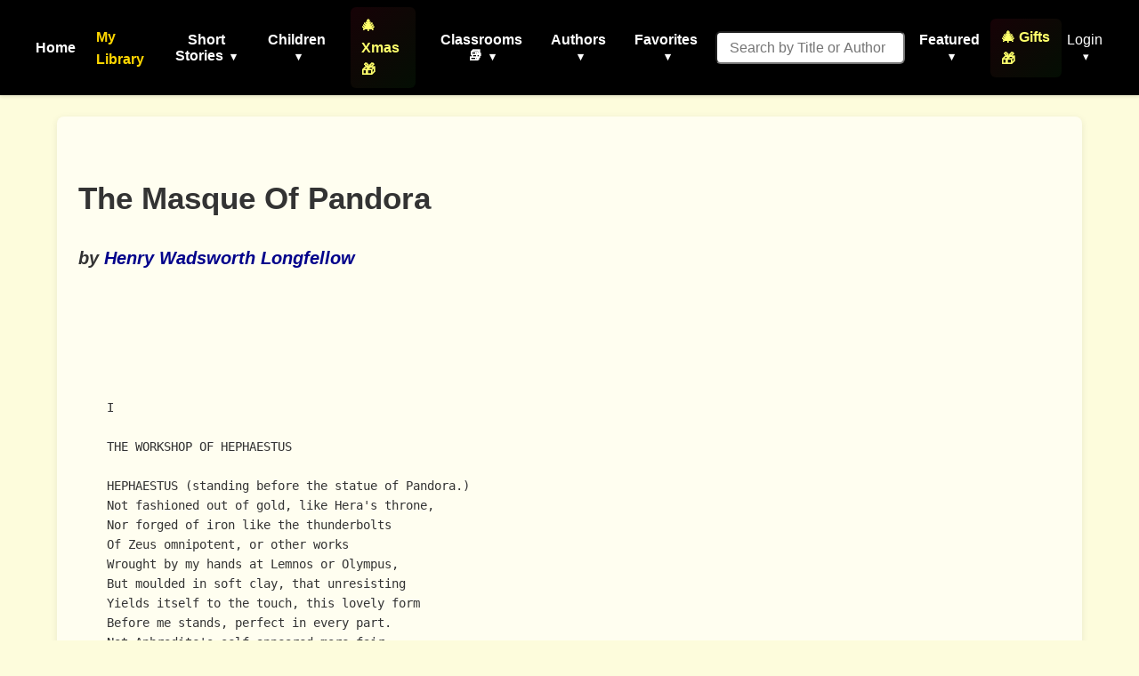

--- FILE ---
content_type: text/html; charset=utf-8
request_url: https://americanliterature.com/author/henry-wadsworth-longfellow/poem/the-masque-of-pandora
body_size: 26878
content:
<!DOCTYPE html>

<html lang="en">
<head>
    <meta charset="UTF-8">
    <meta name="viewport" content="width=device-width, initial-scale=1.0">
    <link rel="preconnect" href="https://assets.americanliterature.com" crossorigin>
    <link rel="preconnect" href="https://fonts.googleapis.com">
    <link rel="dns-prefetch" href="https://www.google-analytics.com">

    <title>The Masque Of Pandora - Poem by Henry Wadsworth Longfellow</title>

    <meta name="description" content="The Masque Of Pandora, a Poem by Henry Wadsworth Longfellow." />
    <meta name="robots" content="index, follow" />
    <meta name="publisher" content="American Literature" />
    <meta name="theme-color" content="#ffffff">
    <meta name="keywords" content="The Masque Of Pandora,Henry Wadsworth Longfellow,Poem,reading,ebook,free,text,online" />

    <meta content="0E707CBD5F38BCE837CD8644BE3BECF7" name="msvalidate.01">

    <meta property="og:title" content="The Masque Of Pandora" />
    <meta property="og:type" content="article" />
    <meta property="og:url" content="https://americanliterature.com/author/henry-wadsworth-longfellow/poem/the-masque-of-pandora" />
    <meta property="og:description" content="The Masque Of Pandora, a Poem by Henry Wadsworth Longfellow." />
    <meta property="og:site_name" content="American Literature" />


    <link rel="canonical" href="https://americanliterature.com/author/henry-wadsworth-longfellow/poem/the-masque-of-pandora" />
    
    
    <link rel="preconnect" href="https://pagead2.googlesyndication.com" crossorigin>
    
    <link rel="preconnect" href="https://adservice.google.com">
    <link rel="preconnect" href="https://googleads.g.doubleclick.net">
    <link rel="preconnect" href="https://www.googletagservices.com">
    <link rel="preconnect" href="https://tpc.googlesyndication.com">
    
    <link rel="preconnect" href="https://assets.americanliterature.com">

    <script type="application/ld+json">
    {
      "@context": "https://schema.org",
      "@type": "Poem",
      "name": "The Masque Of Pandora",
      "author": {
        "@type": "Person",
        "name": "Henry Wadsworth Longfellow"
      },
      "inLanguage": "en",
      "url": "https://americanliterature.com/author/henry-wadsworth-longfellow/poem/the-masque-of-pandora",
      "genre": "Poem",
      "mainEntityOfPage": {
        "@type": "WebPage",
        "@id": "https://americanliterature.com/author/henry-wadsworth-longfellow/poem/the-masque-of-pandora"
      },
      "publisher": {
        "@type": "Organization",
        "name": "American Literature",
        "url": "https://americanliterature.com"
      }
    }
    </script>


    <!-- Favicon -->
    <link rel="shortcut icon" href="https://assets.americanliterature.com/al/ico/favicon.ico" />
    <link rel="icon" href="https://assets.americanliterature.com/al/ico/favicon.ico" type="image/x-icon">
    <!-- might add other icon sizes/types here for different devices -->
    <!-- e.g., <link rel="apple-touch-icon" href="path/to/apple-touch-icon.png"> -->

    <!-- Link to external CSS -->
    <link rel="stylesheet" href="https://americanliterature.com/static/CACHE/css/output.7f5f5717f728.css" type="text/css">

    <!-- My Library Feature Styling -->
    <link rel="stylesheet" href="https://americanliterature.com/static/CACHE/css/output.c2b406807155.css" type="text/css">

    
<link rel="stylesheet" href="https://americanliterature.com/static/CACHE/css/output.cf421a87e10e.css" type="text/css">


    <!-- Google Analytics 4 -->
    <script async src="https://www.googletagmanager.com/gtag/js?id=G-1B77925VB1"></script>
    <script>
    window.dataLayer = window.dataLayer || []
    function gtag() {
        dataLayer.push(arguments)
    }
    gtag('js', new Date())
    
    const isLocalhost = window.location.hostname === 'localhost' || window.location.hostname === '127.0.0.1';
    gtag('config', 'G-1B77925VB1', {
        'debug_mode': isLocalhost
    })

    
    function getReferrerType() {
        const ref = document.referrer;
        if (!ref) return 'direct';
        if (ref.includes('/author/')) return 'story_page';
        if (ref.includes('/teachers')) return 'teachers_page';
        if (ref.includes('/library/')) return 'library_page';
        if (ref.includes('/author-index/')) return 'author_index';
        if (ref.includes('/poem/')) return 'poem_page';
        if (ref.includes('/100-great-short-stories')) return 'top_100_page';
        return 'other';
    }
    </script>

     
    
</head>
<body>

    <header>
        <nav>
            <!-- <div class="nav-logo">
                <a href="/" aria-label="Homepage"> 
                    American Literature
                </a>
            </div> -->
    
            <button class="mobile-menu-toggle" aria-label="Toggle menu" aria-expanded="false" aria-controls="navMenu">
                <svg class="icon-menu" xmlns="https://www.w3.org/2000/svg" viewBox="0 0 24 24" fill="none" stroke="currentColor" stroke-width="2" stroke-linecap="round" stroke-linejoin="round"><line x1="3" y1="12" x2="21" y2="12"></line><line x1="3" y1="6" x2="21" y2="6"></line><line x1="3" y1="18" x2="21" y2="18"></line></svg>
                <svg class="icon-close" xmlns="https://www.w3.org/2000/svg" viewBox="0 0 24 24" fill="none" stroke="currentColor" stroke-width="2" stroke-linecap="round" stroke-linejoin="round" style="display:none;"><line x1="18" y1="6" x2="6" y2="18"></line><line x1="6" y1="6" x2="18" y2="18"></line></svg>
            </button>
            
            <div class="nav-menu" id="navMenu">
                <ul class="main-navigation">
                    <li><a href="/" class="menu-item-link">Home</a></li>

                    <!-- My Library Link -->
                    <li class="menu-item library-cta">
                        <a href="/library/" class="menu-item-link library-link">My Library</a>
                    </li>

                    <li class="menu-item has-dropdown">
                        <button type="button" class="menu-item-button" aria-expanded="false" aria-controls="dropdown-short-stories">
                            Short Stories <span class="dropdown-caret">▾</span>
                        </button>
                        <ul class="dropdown" id="dropdown-short-stories" role="menu">
                            <li><a href="/short-story-of-the-day/" class="dropdown-item" role="menuitem">Short Story of the Day</a></li>
                            <li><a href="/100-great-short-stories/" class="dropdown-item" role="menuitem" style="color: #1e40af; font-weight: 600;">📚 100 Great Short Stories 🏆</a></li>
                            <li><a href="/50-great-feel-good-stories/" class="dropdown-item" role="menuitem">50 Great Feel-Good Stories</a></li>
                            <li><a href="/twenty-great-american-short-stories/" class="dropdown-item" role="menuitem">20 Great American Short Stories</a></li>
                            <li><a href="/short-story-collections/" class="dropdown-item" role="menuitem">Short Story Collections</a></li>
                            <li><a href="/gothic-ghost-horror-and-weird/" class="dropdown-item" role="menuitem" style="font-weight: 600;"><span style="color: #4b0082;">Gothic</span> 🩸 <span style="color: #2c3e50;">Ghost</span> 🦇 <span style="color: #8b0000;">Horror</span> 😱</a></li>
                            <li><hr class="dropdown-divider"></li>
                            <li><a href="/short-short-stories/" class="dropdown-item" role="menuitem">Short-Short Stories</a></li>
                            <li><a href="/thanksgiving/" class="dropdown-item" role="menuitem" style="color: #d2691e; font-weight: 600;">🦃 Thanksgiving Stories 🎩</a></li>
                            <li><a href="/christmas/" class="dropdown-item" role="menuitem" style="color: #c41e3a; font-weight: 600;">🎄 Christmas Stories ⭐</a></li>
                        </ul>
                    </li>
                    
                    <li class="menu-item has-dropdown">
                        <button type="button" class="menu-item-button" aria-expanded="false" aria-controls="dropdown-children">
                            Children <span class="dropdown-caret">▾</span>
                        </button>
                        <ul class="dropdown" id="dropdown-children" role="menu">
                            
                            <li><a href="/childrens-stories/the-three-little-pigs" class="dropdown-item" role="menuitem" style="color: #ff69b4;">Three Little Pigs 🐷🐷🐷</a></li>
                            <li><a href="/childrens-stories/little-red-riding-hood" class="dropdown-item" role="menuitem" style="color: #dc143c;">Red Riding Hood</a></li>
                            <li><a href="/childrens-stories/goldilocks-and-the-three-bears" class="dropdown-item" role="menuitem" style="color: #b8860b;">Goldilocks 🐻🐻🐻</a></li>
                            <li><a href="/childrens-stories/cinderella" class="dropdown-item" role="menuitem" style="color: #4169e1;">Cinderella 👠👗</a></li>
                            <li><a href="/childrens-stories/jack-and-the-beanstalk" class="dropdown-item" role="menuitem" style="color: #2e8b57;">Jack and the Beanstalk 🪓</a></li>
                            <li><a href="/christmas-stories-for-children/" class="dropdown-item" role="menuitem" style="color: #c41e3a;">Children's Christmas Stories 🎄</a></li>
                            <li><hr class="dropdown-divider"></li>
                            <li><a href="/short-stories-for-children/" class="dropdown-item featured" role="menuitem">📚 Children's Library</a></li>
                            <li><hr class="dropdown-divider"></li>
                            
                            <li><a href="/author/aesop" class="dropdown-item" role="menuitem">Aesop's Fables</a></li>
                            <li><a href="/author/aesop/short-story/the-boy-who-cried-wolf" class="dropdown-item" role="menuitem" style="color: #8b4513;">The Boy Who Cried Wolf 🐺</a></li>
                            <li><a href="/author/mother-goose/" class="dropdown-item" role="menuitem">Mother Goose</a></li>
                            <li><a href="/author/beatrix-potter/" class="dropdown-item" role="menuitem">Beatrix Potter</a></li>
                            <li><a href="/author/hans-christian-andersen/" class="dropdown-item" role="menuitem">Hans Christian Andersen</a></li>
                            <li><hr class="dropdown-divider"></li>
                            <li><a href="/nursery-rhymes/" class="dropdown-item" role="menuitem">Nursery Rhymes</a></li>
                            <li><a href="/fairy-tales/" class="dropdown-item" role="menuitem">Fairy Tales</a></li>
                            <li><a href="/lullabies/" class="dropdown-item" role="menuitem" style="color: #9b7fd7;">Lullabies 🌙</a></li>
                            <li><a href="/author/aa-milne/book/winnie-the-pooh/summary" class="dropdown-item" role="menuitem" style="color: darkgreen;">Winnie the Pooh 🐻🐯</a></li>
                            <li><a href="/poems-for-kids/" class="dropdown-item featured" role="menuitem">📝 Children's Poetry</a></li>
                        </ul>
                    </li>

                    <li class="menu-item">
                        <a href="/christmas/" class="menu-item-link" style="color: rgb(254, 255, 107); font-weight: 600; padding: 8px 12px; border-radius: 6px; background: linear-gradient(135deg, rgba(220,20,60,0.1) 0%, rgba(34,139,34,0.1) 100%);">🎄 Xmas 🎁</a>
                    </li>

                    <li class="menu-item has-dropdown">
                        <button type="button" class="menu-item-button" aria-expanded="false" aria-controls="dropdown-class-reading">
                            Classrooms 📚 <span class="dropdown-caret">▾</span>
                        </button>
                        <ul class="dropdown" id="dropdown-class-reading" role="menu">
                            <li><a href="/high-school-short-stories/" class="dropdown-item" role="menuitem">📖 Short Stories for High School I</a></li>
                            <li><a href="/high-school-short-stories-ii/" class="dropdown-item" role="menuitem">📚 Short Stories for High School II</a></li>
                            <li><a href="/middle-school-short-stories/" class="dropdown-item" role="menuitem">📕 Short Stories for Middle School I</a></li>
                            <li><a href="/middle-school-short-stories-ii/" class="dropdown-item" role="menuitem">📗 Short Stories for Middle School II</a></li>
                            <li><a href="/poetry-for-students/" class="dropdown-item" role="menuitem" style="color: #dc143c; font-weight: 600;">🌹 Poetry 🥀 for the Classroom ♥️</a></li>
                            <li><a href="/short-stories-for-students/" class="dropdown-item" role="menuitem">📘 Short Stories for Students</a></li>
                            <li><a href="/pre-k-learn-to-read/" class="dropdown-item" role="menuitem" style="color: #ea580c; font-weight: 600;">🎨 Pre-K Wordplay!</a></li>
                            <li><hr class="dropdown-divider"></li>
                            <li><a href="/teachers/" class="dropdown-item featured" role="menuitem" style="color: #0369a1; font-weight: 600;">👩‍🏫 Teachers' Resources</a></li>
                            <li><a href="/teaching-guides/" class="dropdown-item featured" role="menuitem" style="color: #15803d; font-weight: 600;">📖 Teaching Guides</a></li>
                            <li><a href="/study-guide/" class="dropdown-item" role="menuitem" style="color: #b91c1c; font-weight: 600;">📚 Study Guides 🎓</a></li>
                            <li><a href="/study-guide/genre/dark-romanticism/" class="dropdown-item" role="menuitem">Learn About Dark Romanticism</a></li>
                            <li><a href="/latin-phrases/" class="dropdown-item" role="menuitem">📜 Latin Phrases</a></li>
                        </ul>
                    </li>
                    
                    <li class="menu-item has-dropdown">
                        <button type="button" class="menu-item-button" aria-expanded="false" aria-controls="dropdown-authors">
                            Authors <span class="dropdown-caret">▾</span>
                        </button>
                        <ul class="dropdown" id="dropdown-authors" role="menu">
                            
                            <li><a href="/author/o-henry/" class="dropdown-item" role="menuitem">O. Henry</a></li>
                            <li><a href="/author/emily-dickinson/" class="dropdown-item" role="menuitem">Emily Dickinson</a></li>
                            <li><a href="/author/w-w-jacobs/" class="dropdown-item" role="menuitem">W. W. Jacobs</a></li>
                            <li><a href="/author/guy-de-maupassant/" class="dropdown-item" role="menuitem">Guy de Maupassant</a></li>
                            <li><a href="/author/f-scott-fitzgerald/" class="dropdown-item" role="menuitem">F. Scott Fitzgerald</a></li>
                            <li><a href="/author/ambrose-bierce/" class="dropdown-item" role="menuitem">Ambrose Bierce</a></li>
                            <li><a href="/author/jack-london/" class="dropdown-item" role="menuitem">Jack London</a></li>
                            <li><a href="/author/matsuo-basho/" class="dropdown-item" role="menuitem">Matsuo Basho</a></li>
                            <li><a href="/author/ernest-hemingway/" class="dropdown-item" role="menuitem">Ernest Hemingway</a></li>
                            <li><a href="/author/mother-goose/" class="dropdown-item" role="menuitem">Mother Goose</a></li>
                            <li><a href="/author/anton-chekhov/" class="dropdown-item" role="menuitem">Anton Chekhov</a></li>
                            <li><hr class="dropdown-divider"></li>
                            
                            <li><a href="/author/kate-chopin/" class="dropdown-item" role="menuitem">Kate Chopin</a></li>
                            <li><a href="/author/mark-twain/" class="dropdown-item growth" role="menuitem">Mark Twain</a></li>
                            <li><a href="/author/nathaniel-hawthorne/" class="dropdown-item" role="menuitem">Nathaniel Hawthorne</a></li>
                            <li><a href="/author/herman-melville/" class="dropdown-item" role="menuitem">Herman Melville</a></li>
                            <li><a href="/author/edgar-allan-poe/" class="dropdown-item blood-red" role="menuitem">Edgar Allan Poe</a></li>
                            

                            <li><hr class="dropdown-divider"></li>
                            <li><a href="/authors/" class="dropdown-item" role="menuitem"><svg width="14" height="14" viewBox="0 0 24 24" fill="none" stroke="currentColor" stroke-width="2" stroke-linecap="round" stroke-linejoin="round" style="margin-right: 6px; vertical-align: -2px;"><circle cx="11" cy="11" r="8"></circle><line x1="21" y1="21" x2="16.65" y2="16.65"></line></svg>All Authors</a></li>
                            <li><a href="/authors/" class="dropdown-item featured" role="menuitem"><svg width="14" height="14" viewBox="0 0 24 24" fill="none" stroke="currentColor" stroke-width="2" stroke-linecap="round" stroke-linejoin="round" style="margin-right: 6px; vertical-align: -2px;"><circle cx="11" cy="11" r="8"></circle><line x1="21" y1="21" x2="16.65" y2="16.65"></line></svg>Find An Author</a></li> 
                            <li><a href="/featured-women-writers/" class="dropdown-item" role="menuitem">Female Authors</a></li>
                            <!-- <li><a href="/african-american-library/" class="dropdown-item" role="menuitem">African American Library</a></li> -->
                            <li><a href="/russian-writers/" class="dropdown-item" role="menuitem">Russian Writers</a></li>
                            <li><hr class="dropdown-divider"></li>
                            <li><a href="/mystery-stories/" class="dropdown-item" role="menuitem">Mystery Writers</a></li>
                        </ul>
                    </li>
                    
                    <li class="menu-item has-dropdown">
                        <button type="button" class="menu-item-button" aria-expanded="false" aria-controls="dropdown-favorites">
                            Favorites <span class="dropdown-caret">▾</span>
                        </button>
                        <ul class="dropdown" id="dropdown-favorites" role="menu">
                            
                            <li><a href="/author/w-w-jacobs/short-story/the-monkeys-paw/" class="dropdown-item" role="menuitem">The Monkey's Paw</a></li>
                            <li><a href="/author/f-scott-fitzgerald/book/the-great-gatsby/chapter-1/" class="dropdown-item" role="menuitem">The Great Gatsby (Ch. 1)</a></li>
                            <li><a href="/author/ambrose-bierce/short-story/an-occurrence-at-owl-creek-bridge/" class="dropdown-item" role="menuitem">An Occurrence at Owl Creek Bridge</a></li>
                            <li><a href="/author/hh-munro-saki/short-story/the-open-window" class="dropdown-item" role="menuitem">The Open Window</a></li>
                            <li><a href="/author/guy-de-maupassant/short-story/the-necklace/" class="dropdown-item" role="menuitem">The Necklace</a></li>
                            <li><a href="/author/matsuo-basho/short-story/the-aged-mother/" class="dropdown-item" role="menuitem">The Aged Mother</a></li>
                            <li><a href="/author/o-henry/short-story/the-gift-of-the-magi/" class="dropdown-item" role="menuitem">The Gift of the Magi</a></li>
                            <li><a href="/author/kate-chopin/short-story/the-storm" class="dropdown-item" role="menuitem">The Storm</a></li>
                            <li><a href="/author/langston-hughes/short-story/thank-you-mam" class="dropdown-item" role="menuitem">Thank You, Ma'am</a></li>
                            <li><a href="/author/jack-london/short-story/to-build-a-fire" class="dropdown-item" role="menuitem">To Build a Fire</a></li>
                            <li><a href="/author/shirley-jackson/short-story/the-lottery" class="dropdown-item" role="menuitem">The Lottery</a></li>
                            <li><a href="/author/oscar-wilde/short-story/the-selfish-giant" class="dropdown-item" role="menuitem">The Selfish Giant</a></li>
                        </ul>
                    </li>
                </ul>

                <!-- Search Form -->
                <form class="d-flex" style="margin-left:16px;" role="search" action="/searchpage" method="get">
                    <input class="form-control search-input-custom" style="margin-right: 12px; padding: 0.45rem 0.85rem; border-radius: 6px; font-size: 1rem;" size="19" type="text" placeholder="Search by Title or Author" name="thesearch" maxlength="180">
                </form>

                <!-- Featured Dropdown -->
                <div class="featured-link">
                    <div class="menu-item has-dropdown">
                        <button type="button" class="menu-item-button" aria-expanded="false" aria-controls="dropdown-featured">
                            Featured <span class="dropdown-caret">▾</span>
                        </button>
                        <ul class="dropdown" id="dropdown-featured" role="menu">
                            <li><a href="/history/" class="dropdown-item" role="menuitem">History</a></li>
                            <li><a href="/thanksgiving/" class="dropdown-item" role="menuitem" style="color: #d2691e; font-weight: 600;">🦃 Thanksgiving 🎩</a></li>
                            <li><a href="/christmas/" class="dropdown-item" role="menuitem" style="color: #c41e3a; font-weight: 600;">🎄 Christmas ⭐</a></li>
                            <li><a href="/gifts-for-book-lovers/" class="dropdown-item" role="menuitem" style="color: #b8860b; font-weight: 600; background: linear-gradient(90deg, rgba(255,215,0,0.15) 0%, rgba(220,20,60,0.15) 100%);">🎁 Gifts for Book Lovers 📚</a></li>
                            <li><a href="/features/" class="dropdown-item" role="menuitem">Special Features</a></li>
                            <li><hr class="dropdown-divider"></li>
                            
                            <li style="text-align: center;"><a href="/learning/games/name-that-novel/" class="dropdown-item" role="menuitem">Name That Novel</a></li>
                            <li style="text-align: center;"><a href="/learning/games/name-that-author/" class="dropdown-item" role="menuitem">Name That Author</a></li>
                            <li style="text-align: center;"><a href="/learning/games/guess-who-said-it/" class="dropdown-item" role="menuitem">Who Said That</a></li>
                            <li><hr class="dropdown-divider"></li>
                            <li><a href="/learning/games/" class="dropdown-item featured" role="menuitem">All Games</a></li>
                            <li><hr class="dropdown-divider"></li>
                            <li><a href="/100-great-poems/" class="dropdown-item" role="menuitem">100 Great Poems 🥀</a></li>
                            <li><a href="/search-quotes/" class="dropdown-item" role="menuitem">Quote Finder</a></li>
                        </ul>
                    </div>
                </div>

                <!-- Holiday Gifts Link -->
                <div class="gifts-link" style="margin-left: 8px;">
                    <a href="/gifts-for-book-lovers/" class="menu-item-link" style="color: rgb(254, 255, 107); font-weight: 600; text-decoration: none; display: flex; align-items: center; gap: 4px; padding: 8px 12px; border-radius: 6px; background: linear-gradient(135deg, rgba(220,20,60,0.1) 0%, rgba(34,139,34,0.1) 100%); transition: all 0.2s ease;" onmouseover="this.style.background='linear-gradient(135deg, rgba(220,20,60,0.2) 0%, rgba(34,139,34,0.2) 100%)'; this.style.transform='scale(1.05)';" onmouseout="this.style.background='linear-gradient(135deg, rgba(220,20,60,0.1) 0%, rgba(34,139,34,0.1) 100%)'; this.style.transform='scale(1)';">
                        🎄 Gifts 🎁
                    </a>
                </div>

                <!-- Login/Account Dropdown -->
                <div class="login">
                    
                        <div class="menu-item has-dropdown">
                            <button type="button" class="menu-item-button login-toggle-button dropdown-toggle" id="navbarDropdownLogin" aria-expanded="false" aria-controls="dropdown-login">
                                Login <span class="dropdown-caret">▾</span>
                            </button>
                            <ul class="dropdown" id="dropdown-login" aria-labelledby="navbarDropdownLogin" role="menu">
                                <li><a class="dropdown-item" href="/accounts/login/" role="menuitem">Login</a></li>
                                <li><a class="dropdown-item" href="/accounts/signup/" role="menuitem">Create Account</a></li>
                            </ul>
                        </div>
                    
                </div>


            </div>
        </nav>
    </header>

    <main id="main-content" class="content">
        
<div class="story-card" itemscope itemtype="https://schema.org/Poem">

  
  
  <div class="ad-container" id="main-ad-container" data-ad-lazy-load="true">
    
    <div class="ad-placeholder" style="min-height:280px;width:336px;background:#f5f5f5;display:flex;align-items:center;justify-content:center;color:#999;border:1px solid #e0e0e0;border-radius:4px;">
      <span style="font-size:12px;">Advertisement</span>
    </div>
  </div>

  <!-- --- Header: Title/Author --- -->
  <div class="story-header-block">
    <h1 class="story-title" itemprop="name" style="padding-top:16px;">The Masque Of Pandora</h1>
    <h2 class="story-author" style="font-size:1.25rem; font-weight:600;">
      <cite>by <a href="/author/henry-wadsworth-longfellow" itemprop="author">Henry Wadsworth Longfellow</a></cite>
    </h2>
    
  </div>

  <!-- --- Floated Image Container --- -->
  <div class="story-float-right">
    
    
    
  </div>
  <!-- --- End Floated Image --- -->

  <!-- --- Preface (if present) --- -->
  

  <div class="story-description" style="margin-bottom:2em;">
    <pre>
&nbsp;&nbsp;&nbsp;&nbsp;I

&nbsp;&nbsp;&nbsp;&nbsp;THE WORKSHOP OF HEPHAESTUS

&nbsp;&nbsp;&nbsp;&nbsp;HEPHAESTUS (standing before the statue of Pandora.)
&nbsp;&nbsp;&nbsp;&nbsp;Not fashioned out of gold, like Hera's throne,
&nbsp;&nbsp;&nbsp;&nbsp;Nor forged of iron like the thunderbolts
&nbsp;&nbsp;&nbsp;&nbsp;Of Zeus omnipotent, or other works
&nbsp;&nbsp;&nbsp;&nbsp;Wrought by my hands at Lemnos or Olympus,
&nbsp;&nbsp;&nbsp;&nbsp;But moulded in soft clay, that unresisting
&nbsp;&nbsp;&nbsp;&nbsp;Yields itself to the touch, this lovely form
&nbsp;&nbsp;&nbsp;&nbsp;Before me stands, perfect in every part.
&nbsp;&nbsp;&nbsp;&nbsp;Not Aphrodite's self appeared more fair,
&nbsp;&nbsp;&nbsp;&nbsp;When first upwafted by caressing winds
&nbsp;&nbsp;&nbsp;&nbsp;She came to high Olympus, and the gods
&nbsp;&nbsp;&nbsp;&nbsp;Paid homage to her beauty.&nbsp;&nbsp;&nbsp;&nbsp;Thus her hair
&nbsp;&nbsp;&nbsp;&nbsp;Was cinctured; thus her floating drapery
&nbsp;&nbsp;&nbsp;&nbsp;Was like a cloud about her, and her face
&nbsp;&nbsp;&nbsp;&nbsp;Was radiant with the sunshine and the sea.

&nbsp;&nbsp;&nbsp;&nbsp;THE VOICE OF ZEUS.
&nbsp;&nbsp;&nbsp;&nbsp;Is thy work done, Hephaestus?

&nbsp;&nbsp;&nbsp;&nbsp;HEPHAESTUS.
&nbsp;&nbsp;&nbsp;&nbsp;It is finished!

&nbsp;&nbsp;&nbsp;&nbsp;THE VOICE.
&nbsp;&nbsp;&nbsp;&nbsp;Not finished till I breathe the breath of life
&nbsp;&nbsp;&nbsp;&nbsp;Into her nostrils, and she moves and speaks.

&nbsp;&nbsp;&nbsp;&nbsp;HEPHAESTUS.
&nbsp;&nbsp;&nbsp;&nbsp;Will she become immortal like ourselves?

&nbsp;&nbsp;&nbsp;&nbsp;THE VOICE.
&nbsp;&nbsp;&nbsp;&nbsp;The form that thou hast fashioned out of clay
&nbsp;&nbsp;&nbsp;&nbsp;Is of the earth and mortal; but the spirit,
&nbsp;&nbsp;&nbsp;&nbsp;The life, the exhalation of my breath,
&nbsp;&nbsp;&nbsp;&nbsp;Is of diviner essence and immortal.
&nbsp;&nbsp;&nbsp;&nbsp;The gods shall shower on her their benefactions,
&nbsp;&nbsp;&nbsp;&nbsp;She shall possess all gifts: the gift of song,
&nbsp;&nbsp;&nbsp;&nbsp;The gift of eloquence, the gift of beauty,
&nbsp;&nbsp;&nbsp;&nbsp;The fascination and the nameless charm
&nbsp;&nbsp;&nbsp;&nbsp;That shall lead all men captive.

&nbsp;&nbsp;&nbsp;&nbsp;HEPHAESTUS.
&nbsp;&nbsp;&nbsp;&nbsp;Wherefore? wherefore?

&nbsp;&nbsp;&nbsp;&nbsp;(A wind shakes the house.)

&nbsp;&nbsp;&nbsp;&nbsp;I hear the rushing of a mighty wind
&nbsp;&nbsp;&nbsp;&nbsp;Through all the halls and chambers of my house!
&nbsp;&nbsp;&nbsp;&nbsp;Her parted lips inhale it, and her bosom
&nbsp;&nbsp;&nbsp;&nbsp;Heaves with the inspiration.&nbsp;&nbsp;&nbsp;&nbsp;As a reed
&nbsp;&nbsp;&nbsp;&nbsp;Beside a river in the rippling current
&nbsp;&nbsp;&nbsp;&nbsp;Bends to and fro, she bows or lifts her head.
&nbsp;&nbsp;&nbsp;&nbsp;She gazes round about as if amazed;
&nbsp;&nbsp;&nbsp;&nbsp;She is alive; she breathes, but yet she speaks not!

&nbsp;&nbsp;&nbsp;&nbsp;(PANDORA descends from the pedestal.)


&nbsp;&nbsp;&nbsp;&nbsp;CHORUS OF THE GRACES

&nbsp;&nbsp;&nbsp;&nbsp;AGLAIA.
&nbsp;&nbsp;&nbsp;&nbsp;In the workshop of Hephaestus
&nbsp;&nbsp;&nbsp;&nbsp;&nbsp;&nbsp;&nbsp;&nbsp;What is this I see?
&nbsp;&nbsp;&nbsp;&nbsp;Have the Gods to four increased us
&nbsp;&nbsp;&nbsp;&nbsp;&nbsp;&nbsp;&nbsp;&nbsp;Who were only three?
&nbsp;&nbsp;&nbsp;&nbsp;Beautiful in form and feature,
&nbsp;&nbsp;&nbsp;&nbsp;&nbsp;&nbsp;&nbsp;&nbsp;Lovely as the day,
&nbsp;&nbsp;&nbsp;&nbsp;Can there be so fair a creature
&nbsp;&nbsp;&nbsp;&nbsp;&nbsp;&nbsp;&nbsp;&nbsp;Formed of common clay?

&nbsp;&nbsp;&nbsp;&nbsp;THALIA.
&nbsp;&nbsp;&nbsp;&nbsp;O sweet, pale face!&nbsp;&nbsp;&nbsp;&nbsp;O lovely eyes of azure,
&nbsp;&nbsp;&nbsp;&nbsp;&nbsp;&nbsp;&nbsp;&nbsp;Clear as the waters of a brook that run
&nbsp;&nbsp;&nbsp;&nbsp;&nbsp;&nbsp;&nbsp;&nbsp;Limpid and laughing in the summer sun!
&nbsp;&nbsp;&nbsp;&nbsp;&nbsp;&nbsp;&nbsp;&nbsp;O golden hair that like a miser's treasure
&nbsp;&nbsp;&nbsp;&nbsp;In its abundance overflows the measure!
&nbsp;&nbsp;&nbsp;&nbsp;&nbsp;&nbsp;&nbsp;&nbsp;O graceful form, that cloudlike floatest on
&nbsp;&nbsp;&nbsp;&nbsp;&nbsp;&nbsp;&nbsp;&nbsp;With the soft, undulating gait of one
&nbsp;&nbsp;&nbsp;&nbsp;&nbsp;&nbsp;&nbsp;&nbsp;Who moveth as if motion were a pleasure!
&nbsp;&nbsp;&nbsp;&nbsp;By what name shall I call thee?&nbsp;&nbsp;&nbsp;&nbsp;Nymph or Muse,
&nbsp;&nbsp;&nbsp;&nbsp;&nbsp;&nbsp;&nbsp;&nbsp;Callirrhoe or Urania?&nbsp;&nbsp;&nbsp;&nbsp;Some sweet name
&nbsp;&nbsp;&nbsp;&nbsp;&nbsp;&nbsp;&nbsp;&nbsp;Whose every syllable is a caress
&nbsp;&nbsp;&nbsp;&nbsp;Would best befit thee; but I cannot choose,
&nbsp;&nbsp;&nbsp;&nbsp;&nbsp;&nbsp;&nbsp;&nbsp;Nor do I care to choose; for still the same,
&nbsp;&nbsp;&nbsp;&nbsp;&nbsp;&nbsp;&nbsp;&nbsp;Nameless or named, will be thy loveliness.

&nbsp;&nbsp;&nbsp;&nbsp;EUPHROSYNE.
&nbsp;&nbsp;&nbsp;&nbsp;Dowered with all celestial gifts,
&nbsp;&nbsp;&nbsp;&nbsp;&nbsp;&nbsp;&nbsp;&nbsp;Skilled in every art
&nbsp;&nbsp;&nbsp;&nbsp;That ennobles and uplifts
&nbsp;&nbsp;&nbsp;&nbsp;&nbsp;&nbsp;&nbsp;&nbsp;And delights the heart,
&nbsp;&nbsp;&nbsp;&nbsp;Fair on earth shall be thy fame
&nbsp;&nbsp;&nbsp;&nbsp;&nbsp;&nbsp;&nbsp;&nbsp;As thy face is fair,
&nbsp;&nbsp;&nbsp;&nbsp;And Pandora be the name
&nbsp;&nbsp;&nbsp;&nbsp;&nbsp;&nbsp;&nbsp;&nbsp;Thou henceforth shalt bear.


&nbsp;&nbsp;&nbsp;&nbsp;II

&nbsp;&nbsp;&nbsp;&nbsp;OLYMPUS.

&nbsp;&nbsp;&nbsp;&nbsp;HERMES (putting on his sandals.)
&nbsp;&nbsp;&nbsp;&nbsp;Much must he toil who serves the Immortal Gods,
&nbsp;&nbsp;&nbsp;&nbsp;And I, who am their herald, most of all.
&nbsp;&nbsp;&nbsp;&nbsp;No rest have I, nor respite.&nbsp;&nbsp;&nbsp;&nbsp;I no sooner
&nbsp;&nbsp;&nbsp;&nbsp;Unclasp the winged sandals from my feet,
&nbsp;&nbsp;&nbsp;&nbsp;Than I again must clasp them, and depart
&nbsp;&nbsp;&nbsp;&nbsp;Upon some foolish errand.&nbsp;&nbsp;&nbsp;&nbsp;But to-day
&nbsp;&nbsp;&nbsp;&nbsp;The errand is not foolish.&nbsp;&nbsp;&nbsp;&nbsp;Never yet
&nbsp;&nbsp;&nbsp;&nbsp;With greater joy did I obey the summons
&nbsp;&nbsp;&nbsp;&nbsp;That sends me earthward.&nbsp;&nbsp;&nbsp;&nbsp;I will fly so swiftly
&nbsp;&nbsp;&nbsp;&nbsp;That my caduceus in the whistling air
&nbsp;&nbsp;&nbsp;&nbsp;Shall make a sound like the Pandaean pipes,
&nbsp;&nbsp;&nbsp;&nbsp;Cheating the shepherds; for to-day I go,
&nbsp;&nbsp;&nbsp;&nbsp;Commissioned by high-thundering Zeus, to lead
&nbsp;&nbsp;&nbsp;&nbsp;A maiden to Prometheus, in his tower,
&nbsp;&nbsp;&nbsp;&nbsp;And by my cunning arguments persuade him
&nbsp;&nbsp;&nbsp;&nbsp;To marry her.&nbsp;&nbsp;&nbsp;&nbsp;What mischief lies concealed
&nbsp;&nbsp;&nbsp;&nbsp;In this design I know not; but I know
&nbsp;&nbsp;&nbsp;&nbsp;Who thinks of marrying hath already taken
&nbsp;&nbsp;&nbsp;&nbsp;One step upon the road to penitence.
&nbsp;&nbsp;&nbsp;&nbsp;Such embassies delight me.&nbsp;&nbsp;&nbsp;&nbsp;Forth I launch
&nbsp;&nbsp;&nbsp;&nbsp;On the sustaining air, nor fear to fall
&nbsp;&nbsp;&nbsp;&nbsp;Like Icarus, nor swerve aside like him
&nbsp;&nbsp;&nbsp;&nbsp;Who drove amiss Hyperion's fiery steeds.
&nbsp;&nbsp;&nbsp;&nbsp;I sink, I fly! The yielding element
&nbsp;&nbsp;&nbsp;&nbsp;Folds itself round about me like an arm,
&nbsp;&nbsp;&nbsp;&nbsp;And holds me as a mother holds her child.


&nbsp;&nbsp;&nbsp;&nbsp;III

&nbsp;&nbsp;&nbsp;&nbsp;TOWER OF PROMETHEUS ON MOUNT CAUCASUS

&nbsp;&nbsp;&nbsp;&nbsp;PROMETHEUS.
&nbsp;&nbsp;&nbsp;&nbsp;I hear the trumpet of Alectryon
&nbsp;&nbsp;&nbsp;&nbsp;Proclaim the dawn.&nbsp;&nbsp;&nbsp;&nbsp;The stars begin to fade,
&nbsp;&nbsp;&nbsp;&nbsp;And all the heavens are full of prophecies
&nbsp;&nbsp;&nbsp;&nbsp;And evil auguries.&nbsp;&nbsp;&nbsp;&nbsp;Blood-red last night
&nbsp;&nbsp;&nbsp;&nbsp;I saw great Kronos rise; the crescent moon
&nbsp;&nbsp;&nbsp;&nbsp;Sank through the mist, as if it were the scythe
&nbsp;&nbsp;&nbsp;&nbsp;His parricidal hand had flung far down
&nbsp;&nbsp;&nbsp;&nbsp;The western steeps.&nbsp;&nbsp;&nbsp;&nbsp;O ye Immortal Gods,
&nbsp;&nbsp;&nbsp;&nbsp;What evil are ye plotting and contriving?

&nbsp;&nbsp;&nbsp;&nbsp;(HERMES and PANDORA at the threshold.)

&nbsp;&nbsp;&nbsp;&nbsp;PANDORA.
&nbsp;&nbsp;&nbsp;&nbsp;I cannot cross the threshold.&nbsp;&nbsp;&nbsp;&nbsp;An unseen
&nbsp;&nbsp;&nbsp;&nbsp;And icy hand repels me.&nbsp;&nbsp;&nbsp;&nbsp;These blank walls
&nbsp;&nbsp;&nbsp;&nbsp;Oppress me with their weight!

&nbsp;&nbsp;&nbsp;&nbsp;PROMETHEUS.
&nbsp;&nbsp;&nbsp;&nbsp;Powerful ye are,
&nbsp;&nbsp;&nbsp;&nbsp;But not omnipotent.&nbsp;&nbsp;&nbsp;&nbsp;Ye cannot fight
&nbsp;&nbsp;&nbsp;&nbsp;Against Necessity.&nbsp;&nbsp;&nbsp;&nbsp;The Fates control you,
&nbsp;&nbsp;&nbsp;&nbsp;As they do us, and so far we are equals!

&nbsp;&nbsp;&nbsp;&nbsp;PANDORA.
&nbsp;&nbsp;&nbsp;&nbsp;Motionless, passionless, companionless,
&nbsp;&nbsp;&nbsp;&nbsp;He sits there muttering in his beard.&nbsp;&nbsp;&nbsp;&nbsp;His voice
&nbsp;&nbsp;&nbsp;&nbsp;Is like a river flowing underground!

&nbsp;&nbsp;&nbsp;&nbsp;HERMES.
&nbsp;&nbsp;&nbsp;&nbsp;Prometheus, hail!

&nbsp;&nbsp;&nbsp;&nbsp;PROMETHEUS.
&nbsp;&nbsp;&nbsp;&nbsp;Who calls me?

&nbsp;&nbsp;&nbsp;&nbsp;HERMES.
&nbsp;&nbsp;&nbsp;&nbsp;It is I.
&nbsp;&nbsp;&nbsp;&nbsp;Dost thou not know me?

&nbsp;&nbsp;&nbsp;&nbsp;PROMETHEUS.
&nbsp;&nbsp;&nbsp;&nbsp;By thy winged cap
&nbsp;&nbsp;&nbsp;&nbsp;And winged heels I know thee.&nbsp;&nbsp;&nbsp;&nbsp;Thou art Hermes,
&nbsp;&nbsp;&nbsp;&nbsp;Captain of thieves!&nbsp;&nbsp;&nbsp;&nbsp;Hast thou again been stealing
&nbsp;&nbsp;&nbsp;&nbsp;The heifers of Admetus in the sweet
&nbsp;&nbsp;&nbsp;&nbsp;Meadows of asphodel? or Hera's girdle?
&nbsp;&nbsp;&nbsp;&nbsp;Or the earth-shaking trident of Poseidon?

&nbsp;&nbsp;&nbsp;&nbsp;HERMES.
&nbsp;&nbsp;&nbsp;&nbsp;And thou, Prometheus; say, hast thou again
&nbsp;&nbsp;&nbsp;&nbsp;Been stealing fire from Helios' chariot-wheels
&nbsp;&nbsp;&nbsp;&nbsp;To light thy furnaces?

&nbsp;&nbsp;&nbsp;&nbsp;PROMETHEUS.
&nbsp;&nbsp;&nbsp;&nbsp;Why comest thou hither
&nbsp;&nbsp;&nbsp;&nbsp;So early in the dawn?

&nbsp;&nbsp;&nbsp;&nbsp;HERMES.
&nbsp;&nbsp;&nbsp;&nbsp;The Immortal Gods
&nbsp;&nbsp;&nbsp;&nbsp;Know naught of late or early.&nbsp;&nbsp;&nbsp;&nbsp;Zeus himself
&nbsp;&nbsp;&nbsp;&nbsp;The omnipotent hath sent me.

&nbsp;&nbsp;&nbsp;&nbsp;PROMETHEUS.
&nbsp;&nbsp;&nbsp;&nbsp;For what purpose?

&nbsp;&nbsp;&nbsp;&nbsp;HERMES.
&nbsp;&nbsp;&nbsp;&nbsp;To bring this maiden to thee.

&nbsp;&nbsp;&nbsp;&nbsp;PROMETHEUS.
&nbsp;&nbsp;&nbsp;&nbsp;I mistrust
&nbsp;&nbsp;&nbsp;&nbsp;The Gods and all their gifts. If they have sent her
&nbsp;&nbsp;&nbsp;&nbsp;It is for no good purpose.

&nbsp;&nbsp;&nbsp;&nbsp;HERMES.
&nbsp;&nbsp;&nbsp;&nbsp;What disaster
&nbsp;&nbsp;&nbsp;&nbsp;Could she bring on thy house, who is a woman?

&nbsp;&nbsp;&nbsp;&nbsp;PROMETHEUS.
&nbsp;&nbsp;&nbsp;&nbsp;The Gods are not my friends, nor am I theirs.
&nbsp;&nbsp;&nbsp;&nbsp;Whatever comes from them, though in a shape
&nbsp;&nbsp;&nbsp;&nbsp;As beautiful as this, is evil only.
&nbsp;&nbsp;&nbsp;&nbsp;Who art thou?

&nbsp;&nbsp;&nbsp;&nbsp;PANDORA.
&nbsp;&nbsp;&nbsp;&nbsp;One who, though to thee unknown,
&nbsp;&nbsp;&nbsp;&nbsp;Yet knoweth thee.

&nbsp;&nbsp;&nbsp;&nbsp;PROMETHEUS.
&nbsp;&nbsp;&nbsp;&nbsp;How shouldst thou know me, woman?

&nbsp;&nbsp;&nbsp;&nbsp;PANDORA.
&nbsp;&nbsp;&nbsp;&nbsp;Who knoweth not Prometheus the humane?

&nbsp;&nbsp;&nbsp;&nbsp;PROMETHEUS.
&nbsp;&nbsp;&nbsp;&nbsp;Prometheus the unfortunate; to whom
&nbsp;&nbsp;&nbsp;&nbsp;Both Gods and men have shown themselves ungrateful.
&nbsp;&nbsp;&nbsp;&nbsp;When every spark was quenched on every hearth
&nbsp;&nbsp;&nbsp;&nbsp;Throughout the earth, I brought to man the fire
&nbsp;&nbsp;&nbsp;&nbsp;And all its ministrations.&nbsp;&nbsp;&nbsp;&nbsp;My reward
&nbsp;&nbsp;&nbsp;&nbsp;Hath been the rock and vulture.

&nbsp;&nbsp;&nbsp;&nbsp;HERMES.
&nbsp;&nbsp;&nbsp;&nbsp;But the Gods
&nbsp;&nbsp;&nbsp;&nbsp;At last relent and pardon.

&nbsp;&nbsp;&nbsp;&nbsp;PROMETHEUS.
&nbsp;&nbsp;&nbsp;&nbsp;They relent not;
&nbsp;&nbsp;&nbsp;&nbsp;They pardon not; they are implacable,
&nbsp;&nbsp;&nbsp;&nbsp;Revengeful, unforgiving!

&nbsp;&nbsp;&nbsp;&nbsp;HERMES.
&nbsp;&nbsp;&nbsp;&nbsp;As a pledge
&nbsp;&nbsp;&nbsp;&nbsp;Of reconciliation they have sent to thee
&nbsp;&nbsp;&nbsp;&nbsp;This divine being, to be thy companion,
&nbsp;&nbsp;&nbsp;&nbsp;And bring into thy melancholy house
&nbsp;&nbsp;&nbsp;&nbsp;The sunshine and the fragrance of her youth.

&nbsp;&nbsp;&nbsp;&nbsp;PROMETHEUS.
&nbsp;&nbsp;&nbsp;&nbsp;I need them not.&nbsp;&nbsp;&nbsp;&nbsp;I have within myself
&nbsp;&nbsp;&nbsp;&nbsp;All that my heart desires; the ideal beauty
&nbsp;&nbsp;&nbsp;&nbsp;Which the creative faculty of mind
&nbsp;&nbsp;&nbsp;&nbsp;Fashions and follows in a thousand shapes
&nbsp;&nbsp;&nbsp;&nbsp;More lovely than the real.&nbsp;&nbsp;&nbsp;&nbsp;My own thoughts
&nbsp;&nbsp;&nbsp;&nbsp;Are my companions; my designs and labors
&nbsp;&nbsp;&nbsp;&nbsp;And aspirations are my only friends.

&nbsp;&nbsp;&nbsp;&nbsp;HERMES.
&nbsp;&nbsp;&nbsp;&nbsp;Decide not rashly.&nbsp;&nbsp;&nbsp;&nbsp;The decision made
&nbsp;&nbsp;&nbsp;&nbsp;Can never be recalled.&nbsp;&nbsp;&nbsp;&nbsp;The Gods implore not,
&nbsp;&nbsp;&nbsp;&nbsp;Plead not, solicit not; they only offer
&nbsp;&nbsp;&nbsp;&nbsp;Choice and occasion, which once being passed
&nbsp;&nbsp;&nbsp;&nbsp;Return no more.&nbsp;&nbsp;&nbsp;&nbsp;Dost thou accept the gift?

&nbsp;&nbsp;&nbsp;&nbsp;PROMETHEUS.
&nbsp;&nbsp;&nbsp;&nbsp;No gift of theirs, in whatsoever shape
&nbsp;&nbsp;&nbsp;&nbsp;It comes to me, with whatsoever charm
&nbsp;&nbsp;&nbsp;&nbsp;To fascinate my sense, will I receive.
&nbsp;&nbsp;&nbsp;&nbsp;Leave me.

&nbsp;&nbsp;&nbsp;&nbsp;PANDORA.
&nbsp;&nbsp;&nbsp;&nbsp;Let us go hence.&nbsp;&nbsp;&nbsp;&nbsp;I will not stay.

&nbsp;&nbsp;&nbsp;&nbsp;HERMES.
&nbsp;&nbsp;&nbsp;&nbsp;We leave thee to thy vacant dreams, and all
&nbsp;&nbsp;&nbsp;&nbsp;The silence and the solitude of thought,
&nbsp;&nbsp;&nbsp;&nbsp;The endless bitterness of unbelief,
&nbsp;&nbsp;&nbsp;&nbsp;The loneliness of existence without love.


&nbsp;&nbsp;&nbsp;&nbsp;CHORUS OF THE FATES

&nbsp;&nbsp;&nbsp;&nbsp;CLOTHO.
&nbsp;&nbsp;&nbsp;&nbsp;How the Titan, the defiant,
&nbsp;&nbsp;&nbsp;&nbsp;The self-centred, self-reliant,
&nbsp;&nbsp;&nbsp;&nbsp;Wrapped in visions and illusions,
&nbsp;&nbsp;&nbsp;&nbsp;Robs himself of life's best gifts!
&nbsp;&nbsp;&nbsp;&nbsp;Till by all the storm-winds shaken,
&nbsp;&nbsp;&nbsp;&nbsp;By the blast of fate o'ertaken,
&nbsp;&nbsp;&nbsp;&nbsp;Hopeless, helpless, and forsaken,
&nbsp;&nbsp;&nbsp;&nbsp;In the mists of his confusions
&nbsp;&nbsp;&nbsp;&nbsp;To the reefs of doom he drifts!

&nbsp;&nbsp;&nbsp;&nbsp;LACHESIS.
&nbsp;&nbsp;&nbsp;&nbsp;Sorely tried and sorely tempted,
&nbsp;&nbsp;&nbsp;&nbsp;From no agonies exempted,
&nbsp;&nbsp;&nbsp;&nbsp;In the penance of his trial,
&nbsp;&nbsp;&nbsp;&nbsp;And the discipline of pain;
&nbsp;&nbsp;&nbsp;&nbsp;Often by illusions cheated,
&nbsp;&nbsp;&nbsp;&nbsp;Often baffled and defeated
&nbsp;&nbsp;&nbsp;&nbsp;In the tasks to be completed,
&nbsp;&nbsp;&nbsp;&nbsp;He, by toil and self-denial,
&nbsp;&nbsp;&nbsp;&nbsp;To the highest shall attain.

&nbsp;&nbsp;&nbsp;&nbsp;ATROPOS.
&nbsp;&nbsp;&nbsp;&nbsp;Tempt no more the noble schemer;
&nbsp;&nbsp;&nbsp;&nbsp;Bear unto some idle dreamer
&nbsp;&nbsp;&nbsp;&nbsp;This new toy and fascination,
&nbsp;&nbsp;&nbsp;&nbsp;This new dalliance and delight!
&nbsp;&nbsp;&nbsp;&nbsp;To the garden where reposes
&nbsp;&nbsp;&nbsp;&nbsp;Epimetheus crowned with roses,
&nbsp;&nbsp;&nbsp;&nbsp;To the door that never closes
&nbsp;&nbsp;&nbsp;&nbsp;Upon pleasure and temptation,
&nbsp;&nbsp;&nbsp;&nbsp;Bring this vision of the night!


&nbsp;&nbsp;&nbsp;&nbsp;IV

&nbsp;&nbsp;&nbsp;&nbsp;THE AIR

&nbsp;&nbsp;&nbsp;&nbsp;HERMES (returning to Olympus.)
&nbsp;&nbsp;&nbsp;&nbsp;As lonely as the tower that he inhabits,
&nbsp;&nbsp;&nbsp;&nbsp;As firm and cold as are the crags about him,
&nbsp;&nbsp;&nbsp;&nbsp;Prometheus stands.&nbsp;&nbsp;&nbsp;&nbsp;The thunderbolts of Zeus
&nbsp;&nbsp;&nbsp;&nbsp;Alone can move him; but the tender heart
&nbsp;&nbsp;&nbsp;&nbsp;Of Epimetheus, burning at white heat,
&nbsp;&nbsp;&nbsp;&nbsp;Hammers and flames like all his brother's forges!
&nbsp;&nbsp;&nbsp;&nbsp;Now as an arrow from Hyperion's bow,
&nbsp;&nbsp;&nbsp;&nbsp;My errand done, I fly, I float, I soar
&nbsp;&nbsp;&nbsp;&nbsp;Into the air, returning to Olympus.
&nbsp;&nbsp;&nbsp;&nbsp;O joy of motion!&nbsp;&nbsp;&nbsp;&nbsp;O delight to cleave
&nbsp;&nbsp;&nbsp;&nbsp;The infinite realms of space, the liquid ether,
&nbsp;&nbsp;&nbsp;&nbsp;Through the warm sunshine and the cooling cloud,
&nbsp;&nbsp;&nbsp;&nbsp;Myself as light as sunbeam or as cloud!
&nbsp;&nbsp;&nbsp;&nbsp;With one touch of my swift and winged feet,
&nbsp;&nbsp;&nbsp;&nbsp;I spurn the solid earth, and leave it rocking
&nbsp;&nbsp;&nbsp;&nbsp;As rocks the bough from which a bird takes wing.


&nbsp;&nbsp;&nbsp;&nbsp;V

&nbsp;&nbsp;&nbsp;&nbsp;THE HOUSE OF EPIMETHEUS

&nbsp;&nbsp;&nbsp;&nbsp;EPIMETHEUS.
&nbsp;&nbsp;&nbsp;&nbsp;Beautiful apparition! go not hence!
&nbsp;&nbsp;&nbsp;&nbsp;Surely thou art a Goddess, for thy voice
&nbsp;&nbsp;&nbsp;&nbsp;Is a celestial melody, and thy form
&nbsp;&nbsp;&nbsp;&nbsp;Self-poised as if it floated on the air!

&nbsp;&nbsp;&nbsp;&nbsp;PANDORA.
&nbsp;&nbsp;&nbsp;&nbsp;No Goddess am I, nor of heavenly birth,
&nbsp;&nbsp;&nbsp;&nbsp;But a mere woman fashioned out of clay
&nbsp;&nbsp;&nbsp;&nbsp;And mortal as the rest.

&nbsp;&nbsp;&nbsp;&nbsp;EPIMETHEUS.
&nbsp;&nbsp;&nbsp;&nbsp;Thy face is fair;
&nbsp;&nbsp;&nbsp;&nbsp;There is a wonder in thine azure eyes
&nbsp;&nbsp;&nbsp;&nbsp;That fascinates me.&nbsp;&nbsp;&nbsp;&nbsp;Thy whole presence seems
&nbsp;&nbsp;&nbsp;&nbsp;A soft desire, a breathing thought of love.
&nbsp;&nbsp;&nbsp;&nbsp;Say, would thy star like Merope's grow dim
&nbsp;&nbsp;&nbsp;&nbsp;If thou shouldst wed beneath thee?

&nbsp;&nbsp;&nbsp;&nbsp;PANDORA.
&nbsp;&nbsp;&nbsp;&nbsp;Ask me not;
&nbsp;&nbsp;&nbsp;&nbsp;I cannot answer thee.&nbsp;&nbsp;&nbsp;&nbsp;I only know
&nbsp;&nbsp;&nbsp;&nbsp;The Gods have sent me hither.

&nbsp;&nbsp;&nbsp;&nbsp;EPIMETHEUS.
&nbsp;&nbsp;&nbsp;&nbsp;I believe,
&nbsp;&nbsp;&nbsp;&nbsp;And thus believing am most fortunate.
&nbsp;&nbsp;&nbsp;&nbsp;It was not Hermes led thee here, but Eros,
&nbsp;&nbsp;&nbsp;&nbsp;And swifter than his arrows were thine eyes
&nbsp;&nbsp;&nbsp;&nbsp;In wounding me.&nbsp;&nbsp;&nbsp;&nbsp;There was no moment's space
&nbsp;&nbsp;&nbsp;&nbsp;Between my seeing thee and loving thee.
&nbsp;&nbsp;&nbsp;&nbsp;O, what a telltale face thou hast!&nbsp;&nbsp;&nbsp;&nbsp;Again
&nbsp;&nbsp;&nbsp;&nbsp;I see the wonder in thy tender eyes.

&nbsp;&nbsp;&nbsp;&nbsp;PANDORA.
&nbsp;&nbsp;&nbsp;&nbsp;They do but answer to the love in thine,
&nbsp;&nbsp;&nbsp;&nbsp;Yet secretly I wonder thou shouldst love me.
&nbsp;&nbsp;&nbsp;&nbsp;Thou knowest me not.

&nbsp;&nbsp;&nbsp;&nbsp;EPIMETHEUS.
&nbsp;&nbsp;&nbsp;&nbsp;Perhaps I know thee better
&nbsp;&nbsp;&nbsp;&nbsp;Than had I known thee longer.&nbsp;&nbsp;&nbsp;&nbsp;Yet it seems
&nbsp;&nbsp;&nbsp;&nbsp;That I have always known thee, and but now
&nbsp;&nbsp;&nbsp;&nbsp;Have found thee.&nbsp;&nbsp;&nbsp;&nbsp;Ah, I have been waiting long.

&nbsp;&nbsp;&nbsp;&nbsp;PANDORA.
&nbsp;&nbsp;&nbsp;&nbsp;How beautiful is this house!&nbsp;&nbsp;&nbsp;&nbsp;The atmosphere
&nbsp;&nbsp;&nbsp;&nbsp;Breathes rest and comfort, and the many chambers
&nbsp;&nbsp;&nbsp;&nbsp;Seem full of welcomes.

&nbsp;&nbsp;&nbsp;&nbsp;EPIMETHEUS.
&nbsp;&nbsp;&nbsp;&nbsp;They not only seem,
&nbsp;&nbsp;&nbsp;&nbsp;But truly are.&nbsp;&nbsp;&nbsp;&nbsp;This dwelling and its master
&nbsp;&nbsp;&nbsp;&nbsp;Belong to thee.

&nbsp;&nbsp;&nbsp;&nbsp;PANDORA.
&nbsp;&nbsp;&nbsp;&nbsp;Here let me stay forever!
&nbsp;&nbsp;&nbsp;&nbsp;There is a spell upon me.

&nbsp;&nbsp;&nbsp;&nbsp;EPIMETHEUS.
&nbsp;&nbsp;&nbsp;&nbsp;Thou thyself
&nbsp;&nbsp;&nbsp;&nbsp;Art the enchantress, and I feel thy power
&nbsp;&nbsp;&nbsp;&nbsp;Envelop me, and wrap my soul and sense
&nbsp;&nbsp;&nbsp;&nbsp;In an Elysian dream.

&nbsp;&nbsp;&nbsp;&nbsp;PANDORA,
&nbsp;&nbsp;&nbsp;&nbsp;O, let me stay.
&nbsp;&nbsp;&nbsp;&nbsp;How beautiful are all things round about me,
&nbsp;&nbsp;&nbsp;&nbsp;Multiplied by the mirrors on the walls!
&nbsp;&nbsp;&nbsp;&nbsp;What treasures hast thou here!&nbsp;&nbsp;&nbsp;&nbsp;Yon oaken chest,
&nbsp;&nbsp;&nbsp;&nbsp;Carven with figures and embossed with gold,
&nbsp;&nbsp;&nbsp;&nbsp;Is wonderful to look upon!&nbsp;&nbsp;&nbsp;&nbsp;What choice
&nbsp;&nbsp;&nbsp;&nbsp;And precious things dost thou keep hidden in it?

&nbsp;&nbsp;&nbsp;&nbsp;EPIMETHEUS.
&nbsp;&nbsp;&nbsp;&nbsp;I know not.&nbsp;&nbsp;&nbsp;&nbsp;'T is a mystery.

&nbsp;&nbsp;&nbsp;&nbsp;PANDORA.
&nbsp;&nbsp;&nbsp;&nbsp;Hast thou never
&nbsp;&nbsp;&nbsp;&nbsp;Lifted the lid?

&nbsp;&nbsp;&nbsp;&nbsp;EPIMETHEUS.
&nbsp;&nbsp;&nbsp;&nbsp;The oracle forbids.
&nbsp;&nbsp;&nbsp;&nbsp;Safely concealed there from all mortal eyes
&nbsp;&nbsp;&nbsp;&nbsp;Forever sleeps the secret of the Gods.
&nbsp;&nbsp;&nbsp;&nbsp;Seek not to know what they have hidden from thee,
&nbsp;&nbsp;&nbsp;&nbsp;Till they themselves reveal it.

&nbsp;&nbsp;&nbsp;&nbsp;PANDORA.
&nbsp;&nbsp;&nbsp;&nbsp;As thou wilt.

&nbsp;&nbsp;&nbsp;&nbsp;EPIMETHEUS.
&nbsp;&nbsp;&nbsp;&nbsp;Let us go forth from this mysterious place.
&nbsp;&nbsp;&nbsp;&nbsp;The garden walks are pleasant at this hour;
&nbsp;&nbsp;&nbsp;&nbsp;The nightingales among the sheltering boughs
&nbsp;&nbsp;&nbsp;&nbsp;Of populous and many-nested trees
&nbsp;&nbsp;&nbsp;&nbsp;Shall teach me how to woo thee, and shall tell me
&nbsp;&nbsp;&nbsp;&nbsp;By what resistless charms or incantations
&nbsp;&nbsp;&nbsp;&nbsp;They won their mates.

&nbsp;&nbsp;&nbsp;&nbsp;PANDORA.
&nbsp;&nbsp;&nbsp;&nbsp;Thou dost not need a teacher.

&nbsp;&nbsp;&nbsp;&nbsp;(They go out.)


&nbsp;&nbsp;&nbsp;&nbsp;CHORUS OF THE EUMENIDES.
&nbsp;&nbsp;&nbsp;&nbsp;What the Immortals
&nbsp;&nbsp;&nbsp;&nbsp;Confide to thy keeping,
&nbsp;&nbsp;&nbsp;&nbsp;Tell unto no man;
&nbsp;&nbsp;&nbsp;&nbsp;Waking or sleeping,
&nbsp;&nbsp;&nbsp;&nbsp;Closed be thy portals
&nbsp;&nbsp;&nbsp;&nbsp;To friend as to foeman.

&nbsp;&nbsp;&nbsp;&nbsp;Silence conceals it;
&nbsp;&nbsp;&nbsp;&nbsp;The word that is spoken
&nbsp;&nbsp;&nbsp;&nbsp;Betrays and reveals it;
&nbsp;&nbsp;&nbsp;&nbsp;By breath or by token
&nbsp;&nbsp;&nbsp;&nbsp;The charm may be broken.

&nbsp;&nbsp;&nbsp;&nbsp;With shafts of their splendors
&nbsp;&nbsp;&nbsp;&nbsp;The Gods unforgiving
&nbsp;&nbsp;&nbsp;&nbsp;Pursue the offenders,
&nbsp;&nbsp;&nbsp;&nbsp;The dead and the living!
&nbsp;&nbsp;&nbsp;&nbsp;Fortune forsakes them,
&nbsp;&nbsp;&nbsp;&nbsp;Nor earth shall abide them,
&nbsp;&nbsp;&nbsp;&nbsp;Nor Tartarus hide them;
&nbsp;&nbsp;&nbsp;&nbsp;Swift wrath overtakes them!

&nbsp;&nbsp;&nbsp;&nbsp;With useless endeavor,
&nbsp;&nbsp;&nbsp;&nbsp;Forever, forever,
&nbsp;&nbsp;&nbsp;&nbsp;Is Sisyphus rolling
&nbsp;&nbsp;&nbsp;&nbsp;His stone up the mountain!
&nbsp;&nbsp;&nbsp;&nbsp;Immersed in the fountain,
&nbsp;&nbsp;&nbsp;&nbsp;Tantalus tastes not
&nbsp;&nbsp;&nbsp;&nbsp;The water that wastes not!
&nbsp;&nbsp;&nbsp;&nbsp;Through ages increasing
&nbsp;&nbsp;&nbsp;&nbsp;The pangs that afflict him,
&nbsp;&nbsp;&nbsp;&nbsp;With motion unceasing
&nbsp;&nbsp;&nbsp;&nbsp;The wheel of Ixion
&nbsp;&nbsp;&nbsp;&nbsp;Shall torture its victim!


&nbsp;&nbsp;&nbsp;&nbsp;VI

&nbsp;&nbsp;&nbsp;&nbsp;IN THE GARDEN

&nbsp;&nbsp;&nbsp;&nbsp;EPIMETHEUS.
&nbsp;&nbsp;&nbsp;&nbsp;Yon snow-white cloud that sails sublime in ether
&nbsp;&nbsp;&nbsp;&nbsp;Is but the sovereign Zeus, who like a swan
&nbsp;&nbsp;&nbsp;&nbsp;Flies to fair-ankled Leda!

&nbsp;&nbsp;&nbsp;&nbsp;PANDORA.
&nbsp;&nbsp;&nbsp;&nbsp;Or perchance
&nbsp;&nbsp;&nbsp;&nbsp;Ixion's cloud, the shadowy shape of Hera,
&nbsp;&nbsp;&nbsp;&nbsp;That bore the Centaurs.

&nbsp;&nbsp;&nbsp;&nbsp;EPIMETHEUS.
&nbsp;&nbsp;&nbsp;&nbsp;The divine and human.

&nbsp;&nbsp;&nbsp;&nbsp;CHORUS OF BIRDS.
&nbsp;&nbsp;&nbsp;&nbsp;Gently swaying to and fro,
&nbsp;&nbsp;&nbsp;&nbsp;Rocked by all the winds that blow,
&nbsp;&nbsp;&nbsp;&nbsp;Bright with sunshine from above
&nbsp;&nbsp;&nbsp;&nbsp;Dark with shadow from below,
&nbsp;&nbsp;&nbsp;&nbsp;Beak to beak and breast to breast
&nbsp;&nbsp;&nbsp;&nbsp;In the cradle of their nest,
&nbsp;&nbsp;&nbsp;&nbsp;Lie the fledglings of our love.

&nbsp;&nbsp;&nbsp;&nbsp;ECHO.
&nbsp;&nbsp;&nbsp;&nbsp;Love! love!

&nbsp;&nbsp;&nbsp;&nbsp;EPIMETHEUS.
&nbsp;&nbsp;&nbsp;&nbsp;Hark! listen!&nbsp;&nbsp;&nbsp;&nbsp;Hear how sweetly overhead
&nbsp;&nbsp;&nbsp;&nbsp;The feathered flute-players pipe their songs of love,
&nbsp;&nbsp;&nbsp;&nbsp;And echo answers, love and only love.

&nbsp;&nbsp;&nbsp;&nbsp;CHORUS OF BIRDS.
&nbsp;&nbsp;&nbsp;&nbsp;Every flutter of the wing,
&nbsp;&nbsp;&nbsp;&nbsp;Every note of song we sing,
&nbsp;&nbsp;&nbsp;&nbsp;Every murmur, every tone,
&nbsp;&nbsp;&nbsp;&nbsp;Is of love and love alone.

&nbsp;&nbsp;&nbsp;&nbsp;ECHO.
&nbsp;&nbsp;&nbsp;&nbsp;Love alone!

&nbsp;&nbsp;&nbsp;&nbsp;EPIMETHEUS.
&nbsp;&nbsp;&nbsp;&nbsp;Who would not love, if loving she might be
&nbsp;&nbsp;&nbsp;&nbsp;Changed like Callisto to a star in heaven?

&nbsp;&nbsp;&nbsp;&nbsp;PANDORA.
&nbsp;&nbsp;&nbsp;&nbsp;Ah, who would love, if loving she might be
&nbsp;&nbsp;&nbsp;&nbsp;Like Semele consumed and burnt to ashes?

&nbsp;&nbsp;&nbsp;&nbsp;EPIMETHEUS.
&nbsp;&nbsp;&nbsp;&nbsp;Whence knowest thou these stories?

&nbsp;&nbsp;&nbsp;&nbsp;PANDORA.
&nbsp;&nbsp;&nbsp;&nbsp;Hermes taught me;
&nbsp;&nbsp;&nbsp;&nbsp;He told me all the history of the Gods.

&nbsp;&nbsp;&nbsp;&nbsp;CHORUS OF REEDS.
&nbsp;&nbsp;&nbsp;&nbsp;Evermore a sound shall be
&nbsp;&nbsp;&nbsp;&nbsp;In the reeds of Arcady,
&nbsp;&nbsp;&nbsp;&nbsp;Evermore a low lament
&nbsp;&nbsp;&nbsp;&nbsp;Of unrest and discontent,
&nbsp;&nbsp;&nbsp;&nbsp;As the story is retold
&nbsp;&nbsp;&nbsp;&nbsp;Of the nymph so coy and cold,
&nbsp;&nbsp;&nbsp;&nbsp;Who with frightened feet outran
&nbsp;&nbsp;&nbsp;&nbsp;The pursuing steps of Pan.

&nbsp;&nbsp;&nbsp;&nbsp;EPIMETHEUS.
&nbsp;&nbsp;&nbsp;&nbsp;The pipe of Pan out of these reeds is made,
&nbsp;&nbsp;&nbsp;&nbsp;And when he plays upon it to the shepherds
&nbsp;&nbsp;&nbsp;&nbsp;They pity him, so mournful is the sound.
&nbsp;&nbsp;&nbsp;&nbsp;Be thou not coy and cold as Syrinx was.

&nbsp;&nbsp;&nbsp;&nbsp;PANDORA.
&nbsp;&nbsp;&nbsp;&nbsp;Nor thou as Pan be rude and mannerless.

&nbsp;&nbsp;&nbsp;&nbsp;PROMETHEUS (without).
&nbsp;&nbsp;&nbsp;&nbsp;Ho!&nbsp;&nbsp;&nbsp;&nbsp;Epimetheus!

&nbsp;&nbsp;&nbsp;&nbsp;EPIMETHEUS.
&nbsp;&nbsp;&nbsp;&nbsp;'T is my brother's voice;
&nbsp;&nbsp;&nbsp;&nbsp;A sound unwelcome and inopportune
&nbsp;&nbsp;&nbsp;&nbsp;As was the braying of Silenus' ass,
&nbsp;&nbsp;&nbsp;&nbsp;Once heard in Cybele's garden.

&nbsp;&nbsp;&nbsp;&nbsp;PANDORA.
&nbsp;&nbsp;&nbsp;&nbsp;Let me go.
&nbsp;&nbsp;&nbsp;&nbsp;I would not be found here.&nbsp;&nbsp;&nbsp;&nbsp;I would not see him.

&nbsp;&nbsp;&nbsp;&nbsp;(She escapes among the trees.)

&nbsp;&nbsp;&nbsp;&nbsp;CHORUS OF DRYADES.
&nbsp;&nbsp;&nbsp;&nbsp;Haste and hide thee,
&nbsp;&nbsp;&nbsp;&nbsp;Ere too late,
&nbsp;&nbsp;&nbsp;&nbsp;In these thickets intricate;
&nbsp;&nbsp;&nbsp;&nbsp;Lest Prometheus
&nbsp;&nbsp;&nbsp;&nbsp;See and chide thee,
&nbsp;&nbsp;&nbsp;&nbsp;Lest some hurt
&nbsp;&nbsp;&nbsp;&nbsp;Or harm betide thee,
&nbsp;&nbsp;&nbsp;&nbsp;Haste and hide thee!

&nbsp;&nbsp;&nbsp;&nbsp;PROMETHEUS (entering.)
&nbsp;&nbsp;&nbsp;&nbsp;Who was it fled from here?&nbsp;&nbsp;&nbsp;&nbsp;I saw a shape
&nbsp;&nbsp;&nbsp;&nbsp;Flitting among the trees.

&nbsp;&nbsp;&nbsp;&nbsp;EPIMETHEUS.
&nbsp;&nbsp;&nbsp;&nbsp;It was Pandora.

&nbsp;&nbsp;&nbsp;&nbsp;PROMETHEUS.
&nbsp;&nbsp;&nbsp;&nbsp;O Epimetheus!&nbsp;&nbsp;&nbsp;&nbsp;Is it then in vain
&nbsp;&nbsp;&nbsp;&nbsp;That I have warned thee?&nbsp;&nbsp;&nbsp;&nbsp;Let me now implore.
&nbsp;&nbsp;&nbsp;&nbsp;Thou harborest in thy house a dangerous guest.

&nbsp;&nbsp;&nbsp;&nbsp;EPIMETHEUS.
&nbsp;&nbsp;&nbsp;&nbsp;Whom the Gods love they honor with such guests.

&nbsp;&nbsp;&nbsp;&nbsp;PROMETHEUS.
&nbsp;&nbsp;&nbsp;&nbsp;Whom the Gods would destroy they first make mad.

&nbsp;&nbsp;&nbsp;&nbsp;EPIMETHEUS.
&nbsp;&nbsp;&nbsp;&nbsp;Shall I refuse the gifts they send to me?

&nbsp;&nbsp;&nbsp;&nbsp;PROMETHEUS.
&nbsp;&nbsp;&nbsp;&nbsp;Reject all gifts that come from higher powers.

&nbsp;&nbsp;&nbsp;&nbsp;EPIMETHEUS.
&nbsp;&nbsp;&nbsp;&nbsp;Such gifts as this are not to be rejected.

&nbsp;&nbsp;&nbsp;&nbsp;PROMETHEUS.
&nbsp;&nbsp;&nbsp;&nbsp;Make not thyself the slave of any woman.

&nbsp;&nbsp;&nbsp;&nbsp;EPIMETHEUS.
&nbsp;&nbsp;&nbsp;&nbsp;Make not thyself the judge of any man.

&nbsp;&nbsp;&nbsp;&nbsp;PROMETHEUS.
&nbsp;&nbsp;&nbsp;&nbsp;I judge thee not; for thou art more than man;
&nbsp;&nbsp;&nbsp;&nbsp;Thou art descended from Titanic race,
&nbsp;&nbsp;&nbsp;&nbsp;And hast a Titan's strength, and faculties
&nbsp;&nbsp;&nbsp;&nbsp;That make thee godlike; and thou sittest here
&nbsp;&nbsp;&nbsp;&nbsp;Like Heracles spinning Omphale's flax,
&nbsp;&nbsp;&nbsp;&nbsp;And beaten with her sandals.

&nbsp;&nbsp;&nbsp;&nbsp;EPIMETHEUS.
&nbsp;&nbsp;&nbsp;&nbsp;O my brother!
&nbsp;&nbsp;&nbsp;&nbsp;Thou drivest me to madness with thy taunts.

&nbsp;&nbsp;&nbsp;&nbsp;PROMETHEUS.
&nbsp;&nbsp;&nbsp;&nbsp;And me thou drivest to madness with thy follies.
&nbsp;&nbsp;&nbsp;&nbsp;Come with me to my tower on Caucasus:
&nbsp;&nbsp;&nbsp;&nbsp;See there my forges in the roaring caverns,
&nbsp;&nbsp;&nbsp;&nbsp;Beneficent to man, and taste the joy
&nbsp;&nbsp;&nbsp;&nbsp;That springs from labor.&nbsp;&nbsp;&nbsp;&nbsp;Read with me the stars,
&nbsp;&nbsp;&nbsp;&nbsp;And learn the virtues that lie hidden in plants,
&nbsp;&nbsp;&nbsp;&nbsp;And all things that are useful.

&nbsp;&nbsp;&nbsp;&nbsp;EPIMETHEU5.
&nbsp;&nbsp;&nbsp;&nbsp;O my brother!
&nbsp;&nbsp;&nbsp;&nbsp;I am not as thou art.&nbsp;&nbsp;&nbsp;&nbsp;Thou dost inherit
&nbsp;&nbsp;&nbsp;&nbsp;Our father's strength, and I our mother's weakness:
&nbsp;&nbsp;&nbsp;&nbsp;The softness of the Oceanides,
&nbsp;&nbsp;&nbsp;&nbsp;The yielding nature that cannot resist.

&nbsp;&nbsp;&nbsp;&nbsp;PROMETHEUS.
&nbsp;&nbsp;&nbsp;&nbsp;Because thou wilt not.

&nbsp;&nbsp;&nbsp;&nbsp;EPIMETHEUS.
&nbsp;&nbsp;&nbsp;&nbsp;Nay; because I cannot.

&nbsp;&nbsp;&nbsp;&nbsp;PROMETHEUS.
&nbsp;&nbsp;&nbsp;&nbsp;Assert thyself; rise up to thy full height;
&nbsp;&nbsp;&nbsp;&nbsp;Shake from thy soul these dreams effeminate,
&nbsp;&nbsp;&nbsp;&nbsp;These passions born of indolence and ease.
&nbsp;&nbsp;&nbsp;&nbsp;Resolve, and thou art free.&nbsp;&nbsp;&nbsp;&nbsp;But breathe the air
&nbsp;&nbsp;&nbsp;&nbsp;Of mountains, and their unapproachable summits
&nbsp;&nbsp;&nbsp;&nbsp;Will lift thee to the level of themselves.

&nbsp;&nbsp;&nbsp;&nbsp;EPIMETHEUS.
&nbsp;&nbsp;&nbsp;&nbsp;The roar of forests and of waterfalls,
&nbsp;&nbsp;&nbsp;&nbsp;The rushing of a mighty wind, with loud
&nbsp;&nbsp;&nbsp;&nbsp;And undistinguishable voices calling,
&nbsp;&nbsp;&nbsp;&nbsp;Are in my ear!

&nbsp;&nbsp;&nbsp;&nbsp;PROMETHEUS.
&nbsp;&nbsp;&nbsp;&nbsp;O, listen and obey.

&nbsp;&nbsp;&nbsp;&nbsp;EPIMETHEUS.
&nbsp;&nbsp;&nbsp;&nbsp;Thou leadest me as a child, I follow thee.

&nbsp;&nbsp;&nbsp;&nbsp;(They go out.)

&nbsp;&nbsp;&nbsp;&nbsp;CHORUS OF OREADES.
&nbsp;&nbsp;&nbsp;&nbsp;Centuries old are the mountains;
&nbsp;&nbsp;&nbsp;&nbsp;Their foreheads wrinkled and rifted
&nbsp;&nbsp;&nbsp;&nbsp;Helios crowns by day,
&nbsp;&nbsp;&nbsp;&nbsp;Pallid Selene by night;
&nbsp;&nbsp;&nbsp;&nbsp;From their bosoms uptossed
&nbsp;&nbsp;&nbsp;&nbsp;The snows are driven and drifted,
&nbsp;&nbsp;&nbsp;&nbsp;Like Tithonus' beard
&nbsp;&nbsp;&nbsp;&nbsp;Streaming dishevelled and white.

&nbsp;&nbsp;&nbsp;&nbsp;Thunder and tempest of wind
&nbsp;&nbsp;&nbsp;&nbsp;Their trumpets blow in the vastness;
&nbsp;&nbsp;&nbsp;&nbsp;Phantoms of mist and rain,
&nbsp;&nbsp;&nbsp;&nbsp;Cloud and the shadow of cloud,
&nbsp;&nbsp;&nbsp;&nbsp;Pass and repass by the gates
&nbsp;&nbsp;&nbsp;&nbsp;Of their inaccessible fastness;
&nbsp;&nbsp;&nbsp;&nbsp;Ever unmoved they stand,
&nbsp;&nbsp;&nbsp;&nbsp;Solemn, eternal, and proud,

&nbsp;&nbsp;&nbsp;&nbsp;VOICES OF THE WATERS.
&nbsp;&nbsp;&nbsp;&nbsp;Flooded by rain and snow
&nbsp;&nbsp;&nbsp;&nbsp;In their inexhaustible sources,
&nbsp;&nbsp;&nbsp;&nbsp;Swollen by affluent streams
&nbsp;&nbsp;&nbsp;&nbsp;Hurrying onward and hurled
&nbsp;&nbsp;&nbsp;&nbsp;Headlong over the crags,
&nbsp;&nbsp;&nbsp;&nbsp;The impetuous water-courses,
&nbsp;&nbsp;&nbsp;&nbsp;Rush and roar and plunge
&nbsp;&nbsp;&nbsp;&nbsp;Down to the nethermost world.

&nbsp;&nbsp;&nbsp;&nbsp;Say, have the solid rocks
&nbsp;&nbsp;&nbsp;&nbsp;Into streams of silver been melted,
&nbsp;&nbsp;&nbsp;&nbsp;Flowing over the plains,
&nbsp;&nbsp;&nbsp;&nbsp;Spreading to lakes in the fields?
&nbsp;&nbsp;&nbsp;&nbsp;Or have the mountains, the giants,
&nbsp;&nbsp;&nbsp;&nbsp;The ice-helmed, the forest-belted,
&nbsp;&nbsp;&nbsp;&nbsp;Scattered their arms abroad;
&nbsp;&nbsp;&nbsp;&nbsp;Flung in the meadows their shields?

&nbsp;&nbsp;&nbsp;&nbsp;VOICES OF THE WINDS.
&nbsp;&nbsp;&nbsp;&nbsp;High on their turreted cliffs
&nbsp;&nbsp;&nbsp;&nbsp;That bolts of thunder have shattered,
&nbsp;&nbsp;&nbsp;&nbsp;Storm-winds muster and blow
&nbsp;&nbsp;&nbsp;&nbsp;Trumpets of terrible breath;
&nbsp;&nbsp;&nbsp;&nbsp;Then from the gateways rush,
&nbsp;&nbsp;&nbsp;&nbsp;And before them routed and scattered
&nbsp;&nbsp;&nbsp;&nbsp;Sullen the cloud-rack flies,
&nbsp;&nbsp;&nbsp;&nbsp;Pale with the pallor of death.

&nbsp;&nbsp;&nbsp;&nbsp;Onward the hurricane rides,
&nbsp;&nbsp;&nbsp;&nbsp;And flee for shelter the shepherds;
&nbsp;&nbsp;&nbsp;&nbsp;White are the frightened leaves,
&nbsp;&nbsp;&nbsp;&nbsp;Harvests with terror are white;
&nbsp;&nbsp;&nbsp;&nbsp;Panic seizes the herds,
&nbsp;&nbsp;&nbsp;&nbsp;And even the lions and leopards,
&nbsp;&nbsp;&nbsp;&nbsp;Prowling no longer for prey,
&nbsp;&nbsp;&nbsp;&nbsp;Crouch in their caverns with fright.

&nbsp;&nbsp;&nbsp;&nbsp;VOICES OF THE FOREST.
&nbsp;&nbsp;&nbsp;&nbsp;Guarding the mountains around
&nbsp;&nbsp;&nbsp;&nbsp;Majestic the forests are standing,
&nbsp;&nbsp;&nbsp;&nbsp;Bright are their crested helms,
&nbsp;&nbsp;&nbsp;&nbsp;Dark is their armor of leaves;
&nbsp;&nbsp;&nbsp;&nbsp;Filled with the breath of freedom
&nbsp;&nbsp;&nbsp;&nbsp;Each bosom subsiding, expanding,
&nbsp;&nbsp;&nbsp;&nbsp;Now like the ocean sinks,
&nbsp;&nbsp;&nbsp;&nbsp;Now like the ocean upheaves.

&nbsp;&nbsp;&nbsp;&nbsp;Planted firm on the rock,
&nbsp;&nbsp;&nbsp;&nbsp;With foreheads stern and defiant,
&nbsp;&nbsp;&nbsp;&nbsp;Loud they shout to the winds,
&nbsp;&nbsp;&nbsp;&nbsp;Loud to the tempest they call;
&nbsp;&nbsp;&nbsp;&nbsp;Naught but Olympian thunders,
&nbsp;&nbsp;&nbsp;&nbsp;That blasted Titan and Giant,
&nbsp;&nbsp;&nbsp;&nbsp;Them can uproot and o'erthrow,
&nbsp;&nbsp;&nbsp;&nbsp;Shaking the earth with their fall.

&nbsp;&nbsp;&nbsp;&nbsp;CHORUS OF OREADES.
&nbsp;&nbsp;&nbsp;&nbsp;These are the Voices Three
&nbsp;&nbsp;&nbsp;&nbsp;Of winds and forests and fountains,
&nbsp;&nbsp;&nbsp;&nbsp;Voices of earth and of air,
&nbsp;&nbsp;&nbsp;&nbsp;Murmur and rushing of streams,
&nbsp;&nbsp;&nbsp;&nbsp;Making together one sound,
&nbsp;&nbsp;&nbsp;&nbsp;The mysterious voice of the mountains,
&nbsp;&nbsp;&nbsp;&nbsp;Waking the sluggard that sleeps,
&nbsp;&nbsp;&nbsp;&nbsp;Waking the dreamer of dreams.

&nbsp;&nbsp;&nbsp;&nbsp;These are the Voices Three,
&nbsp;&nbsp;&nbsp;&nbsp;That speak of endless endeavor,
&nbsp;&nbsp;&nbsp;&nbsp;Speak of endurance and strength,
&nbsp;&nbsp;&nbsp;&nbsp;Triumph and fulness of fame,
&nbsp;&nbsp;&nbsp;&nbsp;Sounding about the world,
&nbsp;&nbsp;&nbsp;&nbsp;An inspiration forever,
&nbsp;&nbsp;&nbsp;&nbsp;Stirring the hearts of men,
&nbsp;&nbsp;&nbsp;&nbsp;Shaping their end and their aim.


&nbsp;&nbsp;&nbsp;&nbsp;VII

&nbsp;&nbsp;&nbsp;&nbsp;THE HOUSE OF EPIMETHEUS

&nbsp;&nbsp;&nbsp;&nbsp;PANDORA.
&nbsp;&nbsp;&nbsp;&nbsp;Left to myself I wander as I will,
&nbsp;&nbsp;&nbsp;&nbsp;And as my fancy leads me, through this house,
&nbsp;&nbsp;&nbsp;&nbsp;Nor could I ask a dwelling more complete
&nbsp;&nbsp;&nbsp;&nbsp;Were I indeed the Goddess that he deems me.
&nbsp;&nbsp;&nbsp;&nbsp;No mansion of Olympus, framed to be
&nbsp;&nbsp;&nbsp;&nbsp;The habitation of the Immortal Gods,
&nbsp;&nbsp;&nbsp;&nbsp;Can be more beautiful.&nbsp;&nbsp;&nbsp;&nbsp;And this is mine
&nbsp;&nbsp;&nbsp;&nbsp;And more than this, the love wherewith he crowns me.
&nbsp;&nbsp;&nbsp;&nbsp;As if impelled by powers invisible
&nbsp;&nbsp;&nbsp;&nbsp;And irresistible, my steps return
&nbsp;&nbsp;&nbsp;&nbsp;Unto this spacious hall.&nbsp;&nbsp;&nbsp;&nbsp;All corridors
&nbsp;&nbsp;&nbsp;&nbsp;And passages lead hither, and all doors
&nbsp;&nbsp;&nbsp;&nbsp;But open into it.&nbsp;&nbsp;&nbsp;&nbsp;Yon mysterious chest
&nbsp;&nbsp;&nbsp;&nbsp;Attracts and fascinates me.&nbsp;&nbsp;&nbsp;&nbsp;Would I knew
&nbsp;&nbsp;&nbsp;&nbsp;What there lies hidden!&nbsp;&nbsp;&nbsp;&nbsp;But the oracle
&nbsp;&nbsp;&nbsp;&nbsp;Forbids.&nbsp;&nbsp;&nbsp;&nbsp;Ah me!&nbsp;&nbsp;&nbsp;&nbsp;The secret then is safe.
&nbsp;&nbsp;&nbsp;&nbsp;So would it be if it were in my keeping.
&nbsp;&nbsp;&nbsp;&nbsp;A crowd of shadowy faces from the mirrors
&nbsp;&nbsp;&nbsp;&nbsp;That line these walls are watching me.&nbsp;&nbsp;&nbsp;&nbsp;I dare not
&nbsp;&nbsp;&nbsp;&nbsp;Lift up the lid.&nbsp;&nbsp;&nbsp;&nbsp;A hundred times the act
&nbsp;&nbsp;&nbsp;&nbsp;Would be repeated, and the secret seen
&nbsp;&nbsp;&nbsp;&nbsp;By twice a hundred incorporeal eyes.

&nbsp;&nbsp;&nbsp;&nbsp;(She walks to the other side of the hall.)

&nbsp;&nbsp;&nbsp;&nbsp;My feet are weary, wandering to and fro,
&nbsp;&nbsp;&nbsp;&nbsp;My eyes with seeing and my heart with waiting.
&nbsp;&nbsp;&nbsp;&nbsp;I will lie here and rest till he returns,
&nbsp;&nbsp;&nbsp;&nbsp;Who is my dawn, my day, my Helios.

&nbsp;&nbsp;&nbsp;&nbsp;(Throws herself upon a couch, and falls asleep.)

&nbsp;&nbsp;&nbsp;&nbsp;ZEPHYRUS.
&nbsp;&nbsp;&nbsp;&nbsp;Come from thy caverns dark and deep.
&nbsp;&nbsp;&nbsp;&nbsp;O son of Erebus and Night;
&nbsp;&nbsp;&nbsp;&nbsp;All sense of hearing and of sight
&nbsp;&nbsp;&nbsp;&nbsp;Enfold in the serene delight
&nbsp;&nbsp;&nbsp;&nbsp;And quietude of sleep!

&nbsp;&nbsp;&nbsp;&nbsp;Set all the silent sentinels
&nbsp;&nbsp;&nbsp;&nbsp;To bar and guard the Ivory Gate,
&nbsp;&nbsp;&nbsp;&nbsp;And keep the evil dreams of fate
&nbsp;&nbsp;&nbsp;&nbsp;And falsehood and infernal hate
&nbsp;&nbsp;&nbsp;&nbsp;Imprisoned in their cells.

&nbsp;&nbsp;&nbsp;&nbsp;But open wide the Gate of Horn,
&nbsp;&nbsp;&nbsp;&nbsp;Whence, beautiful as planets, rise
&nbsp;&nbsp;&nbsp;&nbsp;The dreams of truth, with starry eyes,
&nbsp;&nbsp;&nbsp;&nbsp;And all the wondrous prophecies
&nbsp;&nbsp;&nbsp;&nbsp;And visions of the morn.

&nbsp;&nbsp;&nbsp;&nbsp;CHORUS OF DREAMS FROM THE IVORY GATE.
&nbsp;&nbsp;&nbsp;&nbsp;&nbsp;&nbsp;&nbsp;&nbsp; Ye sentinels of sleep,
&nbsp;&nbsp;&nbsp;&nbsp;&nbsp;&nbsp;&nbsp;&nbsp; It is in vain ye keep
&nbsp;&nbsp;&nbsp;&nbsp;Your drowsy watch before the Ivory Gate;
&nbsp;&nbsp;&nbsp;&nbsp;&nbsp;&nbsp;&nbsp;&nbsp; Though closed the portal seems,
&nbsp;&nbsp;&nbsp;&nbsp;&nbsp;&nbsp;&nbsp;&nbsp; The airy feet of dreams
&nbsp;&nbsp;&nbsp;&nbsp;Ye cannot thus in walls incarcerate.

&nbsp;&nbsp;&nbsp;&nbsp;&nbsp;&nbsp;&nbsp;&nbsp; We phantoms are and dreams
&nbsp;&nbsp;&nbsp;&nbsp;&nbsp;&nbsp;&nbsp;&nbsp; Born by Tartarean streams,
&nbsp;&nbsp;&nbsp;&nbsp;As ministers of the infernal powers;
&nbsp;&nbsp;&nbsp;&nbsp;&nbsp;&nbsp;&nbsp;&nbsp; O son of Erebus
&nbsp;&nbsp;&nbsp;&nbsp;&nbsp;&nbsp;&nbsp;&nbsp; And Night, behold! we thus
&nbsp;&nbsp;&nbsp;&nbsp;Elude your watchful warders on the towers!

&nbsp;&nbsp;&nbsp;&nbsp;&nbsp;&nbsp;&nbsp;&nbsp; From gloomy Tartarus
&nbsp;&nbsp;&nbsp;&nbsp;&nbsp;&nbsp;&nbsp;&nbsp; The Fates have summoned us
&nbsp;&nbsp;&nbsp;&nbsp;To whisper in her ear, who lies asleep,
&nbsp;&nbsp;&nbsp;&nbsp;&nbsp;&nbsp;&nbsp;&nbsp; A tale to fan the fire
&nbsp;&nbsp;&nbsp;&nbsp;&nbsp;&nbsp;&nbsp;&nbsp; Of her insane desire
&nbsp;&nbsp;&nbsp;&nbsp;To know a secret that the Gods would keep.

&nbsp;&nbsp;&nbsp;&nbsp;&nbsp;&nbsp;&nbsp;&nbsp; This passion, in their ire,
&nbsp;&nbsp;&nbsp;&nbsp;&nbsp;&nbsp;&nbsp;&nbsp; The Gods themselves inspire,
&nbsp;&nbsp;&nbsp;&nbsp;To vex mankind with evils manifold,
&nbsp;&nbsp;&nbsp;&nbsp;&nbsp;&nbsp;&nbsp;&nbsp; So that disease and pain
&nbsp;&nbsp;&nbsp;&nbsp;&nbsp;&nbsp;&nbsp;&nbsp; O'er the whole earth may reign,
&nbsp;&nbsp;&nbsp;&nbsp;And nevermore return the Age of Gold.

&nbsp;&nbsp;&nbsp;&nbsp;PANDORA (waking).
&nbsp;&nbsp;&nbsp;&nbsp;A voice said in my sleep: "Do not delay:
&nbsp;&nbsp;&nbsp;&nbsp;Do not delay; the golden moments fly!
&nbsp;&nbsp;&nbsp;&nbsp;The oracle hath forbidden; yet not thee
&nbsp;&nbsp;&nbsp;&nbsp;Doth it forbid, but Epimetheus only!"
&nbsp;&nbsp;&nbsp;&nbsp;I am alone.&nbsp;&nbsp;&nbsp;&nbsp;These faces in the mirrors
&nbsp;&nbsp;&nbsp;&nbsp;Are but the shadows and phantoms of myself;
&nbsp;&nbsp;&nbsp;&nbsp;They cannot help nor hinder.&nbsp;&nbsp;&nbsp;&nbsp;No one sees me,
&nbsp;&nbsp;&nbsp;&nbsp;Save the all-seeing Gods, who, knowing good
&nbsp;&nbsp;&nbsp;&nbsp;And knowing evil, have created me
&nbsp;&nbsp;&nbsp;&nbsp;Such as I am, and filled me with desire
&nbsp;&nbsp;&nbsp;&nbsp;Of knowing good and evil like themselves.

&nbsp;&nbsp;&nbsp;&nbsp;(She approaches the chest.)

&nbsp;&nbsp;&nbsp;&nbsp;I hesitate no longer.&nbsp;&nbsp;&nbsp;&nbsp;Weal or woe,
&nbsp;&nbsp;&nbsp;&nbsp;Or life or death, the moment shall decide.

&nbsp;&nbsp;&nbsp;&nbsp;(She lifts the lid.&nbsp;&nbsp;&nbsp;&nbsp;A dense mist rises from
&nbsp;&nbsp;&nbsp;&nbsp;the chest, and fills the room.&nbsp;&nbsp;&nbsp;&nbsp;PANDORA
&nbsp;&nbsp;&nbsp;&nbsp;falls senseless on the floor.&nbsp;&nbsp;&nbsp;&nbsp;Storm without.)

&nbsp;&nbsp;&nbsp;&nbsp;CHORUS OF DREAMS FROM THE GATE OF HORN.
&nbsp;&nbsp;&nbsp;&nbsp;Yes, the moment shall decide!
&nbsp;&nbsp;&nbsp;&nbsp;It already hath decided;
&nbsp;&nbsp;&nbsp;&nbsp;And the secret once confided
&nbsp;&nbsp;&nbsp;&nbsp;To the keeping of the Titan
&nbsp;&nbsp;&nbsp;&nbsp;Now is flying far and wide,
&nbsp;&nbsp;&nbsp;&nbsp;Whispered, told on every side,
&nbsp;&nbsp;&nbsp;&nbsp;To disquiet and to frighten.

&nbsp;&nbsp;&nbsp;&nbsp;Fever of the heart and brain,
&nbsp;&nbsp;&nbsp;&nbsp;Sorrow, pestilence, and pain,
&nbsp;&nbsp;&nbsp;&nbsp;Moans of anguish, maniac laughter,
&nbsp;&nbsp;&nbsp;&nbsp;All the evils that hereafter
&nbsp;&nbsp;&nbsp;&nbsp;Shall afflict and vex mankind,
&nbsp;&nbsp;&nbsp;&nbsp;All into the air have risen
&nbsp;&nbsp;&nbsp;&nbsp;From the chambers of their prison;
&nbsp;&nbsp;&nbsp;&nbsp;Only Hope remains behind.


&nbsp;&nbsp;&nbsp;&nbsp;VIII

&nbsp;&nbsp;&nbsp;&nbsp;IN THE GARDEN

&nbsp;&nbsp;&nbsp;&nbsp;EPIMETHEUS.
&nbsp;&nbsp;&nbsp;&nbsp;The storm is past, but it hath left behind it
&nbsp;&nbsp;&nbsp;&nbsp;Ruin and desolation.&nbsp;&nbsp;&nbsp;&nbsp;All the walks
&nbsp;&nbsp;&nbsp;&nbsp;Are strewn with shattered boughs; the birds are silent;
&nbsp;&nbsp;&nbsp;&nbsp;The flowers, downtrodden by the wind, lie dead;
&nbsp;&nbsp;&nbsp;&nbsp;The swollen rivulet sobs with secret pain,
&nbsp;&nbsp;&nbsp;&nbsp;The melancholy reeds whisper together
&nbsp;&nbsp;&nbsp;&nbsp;As if some dreadful deed had been committed
&nbsp;&nbsp;&nbsp;&nbsp;They dare not name, and all the air is heavy
&nbsp;&nbsp;&nbsp;&nbsp;With an unspoken sorrow!&nbsp;&nbsp;&nbsp;&nbsp;Premonitions,
&nbsp;&nbsp;&nbsp;&nbsp;Foreshadowings of some terrible disaster
&nbsp;&nbsp;&nbsp;&nbsp;Oppress my heart.&nbsp;&nbsp;&nbsp;&nbsp;Ye Gods, avert the omen!

&nbsp;&nbsp;&nbsp;&nbsp;PANDORA (coming from the house).
&nbsp;&nbsp;&nbsp;&nbsp;O Epimetheus, I no longer dare
&nbsp;&nbsp;&nbsp;&nbsp;To lift mine eyes to thine, nor hear thy voice,
&nbsp;&nbsp;&nbsp;&nbsp;Being no longer worthy of thy love.

&nbsp;&nbsp;&nbsp;&nbsp;EPIMETHEUS.
&nbsp;&nbsp;&nbsp;&nbsp;What hast thou done?

&nbsp;&nbsp;&nbsp;&nbsp;PANDORA.
&nbsp;&nbsp;&nbsp;&nbsp;Forgive me not, but kill me.

&nbsp;&nbsp;&nbsp;&nbsp;EPIMETHEUS.
&nbsp;&nbsp;&nbsp;&nbsp;What hast thou done?

&nbsp;&nbsp;&nbsp;&nbsp;PANDORA.
&nbsp;&nbsp;&nbsp;&nbsp;I pray for death, not pardon.

&nbsp;&nbsp;&nbsp;&nbsp;EPIMETHEUS.
&nbsp;&nbsp;&nbsp;&nbsp;What hast thou done?

&nbsp;&nbsp;&nbsp;&nbsp;PANDORA.
&nbsp;&nbsp;&nbsp;&nbsp;I dare not speak of it.

&nbsp;&nbsp;&nbsp;&nbsp;EPIMETHEUS.
&nbsp;&nbsp;&nbsp;&nbsp;Thy pallor and thy silence terrify me!

&nbsp;&nbsp;&nbsp;&nbsp;PANDORA.
&nbsp;&nbsp;&nbsp;&nbsp;I have brought wrath and ruin on thy house!
&nbsp;&nbsp;&nbsp;&nbsp;My heart hath braved the oracle that guarded
&nbsp;&nbsp;&nbsp;&nbsp;The fatal secret from us, and my hand
&nbsp;&nbsp;&nbsp;&nbsp;Lifted the lid of the mysterious chest!

&nbsp;&nbsp;&nbsp;&nbsp;EPIMETHEUS.
&nbsp;&nbsp;&nbsp;&nbsp;Then all is lost!&nbsp;&nbsp;&nbsp;&nbsp;I am indeed undone.

&nbsp;&nbsp;&nbsp;&nbsp;PANDORA.
&nbsp;&nbsp;&nbsp;&nbsp;I pray for punishment, and not for pardon.

&nbsp;&nbsp;&nbsp;&nbsp;EPIMETHEUS.
&nbsp;&nbsp;&nbsp;&nbsp;Mine is the fault not thine.&nbsp;&nbsp;&nbsp;&nbsp;On me shall fall
&nbsp;&nbsp;&nbsp;&nbsp;The vengeance of the Gods, for I betrayed
&nbsp;&nbsp;&nbsp;&nbsp;Their secret when, in evil hour, I said
&nbsp;&nbsp;&nbsp;&nbsp;It was a secret; when, in evil hour,
&nbsp;&nbsp;&nbsp;&nbsp;I left thee here alone to this temptation.
&nbsp;&nbsp;&nbsp;&nbsp;Why did I leave thee?

&nbsp;&nbsp;&nbsp;&nbsp;PANDORA.
&nbsp;&nbsp;&nbsp;&nbsp;Why didst thou return?
&nbsp;&nbsp;&nbsp;&nbsp;Eternal absence would have been to me
&nbsp;&nbsp;&nbsp;&nbsp;The greatest punishment.&nbsp;&nbsp;&nbsp;&nbsp;To be left alone
&nbsp;&nbsp;&nbsp;&nbsp;And face to face with my own crime, had been
&nbsp;&nbsp;&nbsp;&nbsp;Just retribution.&nbsp;&nbsp;&nbsp;&nbsp;Upon me, ye Gods,
&nbsp;&nbsp;&nbsp;&nbsp;Let all your vengeance fall!

&nbsp;&nbsp;&nbsp;&nbsp;EPIMETHEUS.
&nbsp;&nbsp;&nbsp;&nbsp;On thee and me.
&nbsp;&nbsp;&nbsp;&nbsp;I do not love thee less for what is done,
&nbsp;&nbsp;&nbsp;&nbsp;And cannot be undone.&nbsp;&nbsp;&nbsp;&nbsp;Thy very weakness
&nbsp;&nbsp;&nbsp;&nbsp;Hath brought thee nearer to me, and henceforth
&nbsp;&nbsp;&nbsp;&nbsp;My love will have a sense of pity in it,
&nbsp;&nbsp;&nbsp;&nbsp;Making it less a worship than before.

&nbsp;&nbsp;&nbsp;&nbsp;PANDORA.
&nbsp;&nbsp;&nbsp;&nbsp;Pity me not; pity is degradation.
&nbsp;&nbsp;&nbsp;&nbsp;Love me and kill me.

&nbsp;&nbsp;&nbsp;&nbsp;EPIMETHEUS.
&nbsp;&nbsp;&nbsp;&nbsp;Beautiful Pandora!
&nbsp;&nbsp;&nbsp;&nbsp;Thou art a Goddess still!

&nbsp;&nbsp;&nbsp;&nbsp;PANDORA.
&nbsp;&nbsp;&nbsp;&nbsp;I am a woman;
&nbsp;&nbsp;&nbsp;&nbsp;And the insurgent demon in my nature,
&nbsp;&nbsp;&nbsp;&nbsp;That made me brave the oracle, revolts
&nbsp;&nbsp;&nbsp;&nbsp;At pity and compassion.&nbsp;&nbsp;&nbsp;&nbsp;Let me die;
&nbsp;&nbsp;&nbsp;&nbsp;What else remains for me?

&nbsp;&nbsp;&nbsp;&nbsp;EPIMETHEUS.
&nbsp;&nbsp;&nbsp;&nbsp;Youth, hope, and love:
&nbsp;&nbsp;&nbsp;&nbsp;To build a new life on a ruined life,
&nbsp;&nbsp;&nbsp;&nbsp;To make the future fairer than the past,
&nbsp;&nbsp;&nbsp;&nbsp;And make the past appear a troubled dream.
&nbsp;&nbsp;&nbsp;&nbsp;Even now in passing through the garden walks
&nbsp;&nbsp;&nbsp;&nbsp;Upon the ground I saw a fallen nest
&nbsp;&nbsp;&nbsp;&nbsp;Ruined and full of rain; and over me
&nbsp;&nbsp;&nbsp;&nbsp;Beheld the uncomplaining birds already
&nbsp;&nbsp;&nbsp;&nbsp;Busy in building a new habitation.

&nbsp;&nbsp;&nbsp;&nbsp;PANDORA.
&nbsp;&nbsp;&nbsp;&nbsp;Auspicious omen!

&nbsp;&nbsp;&nbsp;&nbsp;EPIMETHEUS.
&nbsp;&nbsp;&nbsp;&nbsp;May the Eumenides
&nbsp;&nbsp;&nbsp;&nbsp;Put out their torches and behold us not,
&nbsp;&nbsp;&nbsp;&nbsp;And fling away their whips of scorpions
&nbsp;&nbsp;&nbsp;&nbsp;And touch us not.

&nbsp;&nbsp;&nbsp;&nbsp;PANDORA.
&nbsp;&nbsp;&nbsp;&nbsp;Me let them punish.
&nbsp;&nbsp;&nbsp;&nbsp;Only through punishment of our evil deeds,
&nbsp;&nbsp;&nbsp;&nbsp;Only through suffering, are we reconciled
&nbsp;&nbsp;&nbsp;&nbsp;To the immortal Gods and to ourselves.


&nbsp;&nbsp;&nbsp;&nbsp;CHORUS OF THE EUMENIDES.
&nbsp;&nbsp;&nbsp;&nbsp;&nbsp;&nbsp;&nbsp;&nbsp; Never shall souls like these
&nbsp;&nbsp;&nbsp;&nbsp;&nbsp;&nbsp;&nbsp;&nbsp; Escape the Eumenides,
&nbsp;&nbsp;&nbsp;&nbsp;The daughters dark of Acheron and Night!
&nbsp;&nbsp;&nbsp;&nbsp;&nbsp;&nbsp;&nbsp;&nbsp; Unquenched our torches glare,
&nbsp;&nbsp;&nbsp;&nbsp;&nbsp;&nbsp;&nbsp;&nbsp; Our scourges in the air
&nbsp;&nbsp;&nbsp;&nbsp;Send forth prophetic sounds before they smite.

&nbsp;&nbsp;&nbsp;&nbsp;&nbsp;&nbsp;&nbsp;&nbsp; Never by lapse of time
&nbsp;&nbsp;&nbsp;&nbsp;&nbsp;&nbsp;&nbsp;&nbsp; The soul defaced by crime
&nbsp;&nbsp;&nbsp;&nbsp;Into its former self returns again;
&nbsp;&nbsp;&nbsp;&nbsp;&nbsp;&nbsp;&nbsp;&nbsp; For every guilty deed
&nbsp;&nbsp;&nbsp;&nbsp;&nbsp;&nbsp;&nbsp;&nbsp; Holds in itself the seed
&nbsp;&nbsp;&nbsp;&nbsp;Of retribution and undying pain.

&nbsp;&nbsp;&nbsp;&nbsp;&nbsp;&nbsp;&nbsp;&nbsp; Never shall be the loss
&nbsp;&nbsp;&nbsp;&nbsp;&nbsp;&nbsp;&nbsp;&nbsp; Restored, till Helios
&nbsp;&nbsp;&nbsp;&nbsp;Hath purified them with his heavenly fires;
&nbsp;&nbsp;&nbsp;&nbsp;&nbsp;&nbsp;&nbsp;&nbsp; Then what was lost is won,
&nbsp;&nbsp;&nbsp;&nbsp;&nbsp;&nbsp;&nbsp;&nbsp; And the new life begun,
&nbsp;&nbsp;&nbsp;&nbsp;Kindled with nobler passions and desires.
</pre>
    
  </div>

  

  

  
  

  <hr>

  <!-- Star rating widget (vanilla JS) -->
  <section style="margin-top:1em;">
    <label for="vanilla-star-rating"><strong>Rate this Poem:</strong></label>
    <div id="vanilla-star-rating"
         style="margin-bottom:15px; font-size:24px; line-height:1; cursor:pointer; color:#ccc; display:inline-block;"
         data-score="0"
         data-rate-url="/rate/ss/7525/"
         title="Rate this story">
      
    </div>
    <div id="crowd_score_display" style="font-weight:bold;">
      Crowd Score: 0.0
    </div>
    <div id="user_score_display" style="min-height:40px;"></div>
  </section>

  <hr>

  <!-- Social sharing -->
  <div>
    



<div class="social-share-container">
  <!-- Mobile-friendly native share button using Web Share API -->
  <button id="native-share-button" class="native-share-btn" aria-label="Share this content">
    <svg xmlns="http://www.w3.org/2000/svg" width="24" height="24" viewBox="0 0 24 24" fill="none" stroke="currentColor" stroke-width="2" stroke-linecap="round" stroke-linejoin="round">
      <circle cx="18" cy="5" r="3"></circle>
      <circle cx="6" cy="12" r="3"></circle>
      <circle cx="18" cy="19" r="3"></circle>
      <line x1="8.59" y1="13.51" x2="15.42" y2="17.49"></line>
      <line x1="15.41" y1="6.51" x2="8.59" y2="10.49"></line>
    </svg>
    <span>Share</span>
  </button>

  <!-- Traditional social share buttons with modern styling -->
  <div class="social-buttons-wrapper">
    <!-- Facebook -->
    <a href="https://www.facebook.com/sharer.php?u=https%3A//americanliterature.com/author/henry-wadsworth-longfellow/poem/the-masque-of-pandora&utm_source=website&utm_medium=facebook&utm_campaign=social-share"
       target="_blank"
       rel="noopener noreferrer"
       class="share-button facebook-button"
       aria-label="Share on Facebook">
      <svg xmlns="http://www.w3.org/2000/svg" viewBox="0 0 24 24" width="24" height="24">
        <path d="M24 12.073c0-6.627-5.373-12-12-12s-12 5.373-12 12c0 5.99 4.388 10.954 10.125 11.854v-8.385H7.078v-3.47h3.047V9.43c0-3.007 1.792-4.669 4.533-4.669 1.312 0 2.686.235 2.686.235v2.953H15.83c-1.491 0-1.956.925-1.956 1.874v2.25h3.328l-.532 3.47h-2.796v8.385C19.612 23.027 24 18.062 24 12.073z"/>
      </svg>
      <span class="button-text">Share</span>
    </a>

    <!-- X (Twitter) -->
    <a href="https://x.com/intent/tweet?text=I%27m%20reading%3A%20https%3A//americanliterature.com/author/henry-wadsworth-longfellow/poem/the-masque-of-pandora&utm_source=website&utm_medium=x&utm_campaign=social-share"
       target="_blank"
       rel="noopener noreferrer"
       class="share-button x-button"
       aria-label="Share on X">
      <svg xmlns="http://www.w3.org/2000/svg" viewBox="0 0 24 24" width="24" height="24">
        <path d="M18.244 2.25h3.308l-7.227 8.26 8.502 11.24H16.17l-5.214-6.817L4.99 21.75H1.68l7.73-8.835L1.254 2.25H8.08l4.713 6.231zm-1.161 17.52h1.833L7.084 4.126H5.117z"/>
      </svg>
      <span class="button-text">Tweet</span>
    </a>

    <!-- Pinterest (simple link approach) -->
    <a href="https://pinterest.com/pin/create/button/?url=https%3A//americanliterature.com/author/henry-wadsworth-longfellow/poem/the-masque-of-pandora&description=Check%20this%20out%21"
       target="_blank"
       rel="noopener noreferrer"
       class="share-button pinterest-button"
       aria-label="Share on Pinterest"
       data-pin-custom="true"> <!-- important attribute, allows us to set the styling -->
      <svg xmlns="http://www.w3.org/2000/svg" viewBox="0 0 24 24" width="24" height="24">
        <path d="M12.017 0C5.396 0 .029 5.367.029 11.987c0 5.079 3.158 9.417 7.618 11.162-.105-.949-.199-2.403.041-3.439.219-.937 1.406-5.957 1.406-5.957s-.359-.72-.359-1.781c0-1.663.967-2.911 2.168-2.911 1.024 0 1.518.769 1.518 1.688 0 1.029-.653 2.567-.992 3.992-.285 1.193.6 2.165 1.775 2.165 2.128 0 3.768-2.245 3.768-5.487 0-2.861-2.063-4.869-5.008-4.869-3.41 0-5.409 2.562-5.409 5.199 0 1.033.394 2.143.889 2.741.099.12.112.225.085.345-.09.375-.293 1.199-.334 1.363-.053.225-.172.271-.401.165-1.495-.69-2.433-2.878-2.433-4.646 0-3.776 2.748-7.252 7.92-7.252 4.158 0 7.392 2.967 7.392 6.923 0 4.135-2.607 7.462-6.233 7.462-1.214 0-2.354-.629-2.758-1.379l-.749 2.848c-.269 1.045-1.004 2.352-1.498 3.146 1.123.345 2.306.535 3.55.535 6.607 0 11.985-5.365 11.985-11.987C23.97 5.39 18.592.026 11.985.026L12.017 0z"/>
      </svg>
      <span class="button-text">Save</span>
    </a>

    <!-- WhatsApp -->
    <a href="https://wa.me/?text=Check%20this%20out%3A%20https%3A//americanliterature.com/author/henry-wadsworth-longfellow/poem/the-masque-of-pandora&utm_source=website&utm_medium=whatsapp&utm_campaign=social-share"
       target="_blank"
       rel="noopener noreferrer"
       class="share-button whatsapp-button"
       aria-label="Share on WhatsApp">
      <svg xmlns="http://www.w3.org/2000/svg" viewBox="0 0 24 24" width="24" height="24">
        <path d="M17.472 14.382c-.297-.149-1.758-.867-2.03-.967-.273-.099-.471-.148-.67.15-.197.297-.767.966-.94 1.164-.173.199-.347.223-.644.075-.297-.15-1.255-.463-2.39-1.475-.883-.788-1.48-1.761-1.653-2.059-.173-.297-.018-.458.13-.606.134-.133.298-.347.446-.52.149-.174.198-.298.298-.497.099-.198.05-.371-.025-.52-.075-.149-.669-1.612-.916-2.207-.242-.579-.487-.5-.669-.51-.173-.008-.371-.01-.57-.01-.198 0-.52.074-.792.372-.272.297-1.04 1.016-1.04 2.479 0 1.462 1.065 2.875 1.213 3.074.149.198 2.096 3.2 5.077 4.487.709.306 1.262.489 1.694.625.712.227 1.36.195 1.871.118.571-.085 1.758-.719 2.006-1.413.248-.694.248-1.289.173-1.413-.074-.124-.272-.198-.57-.347m-5.421 7.403h-.004a9.87 9.87 0 01-5.031-1.378l-.361-.214-3.741.982.998-3.648-.235-.374a9.86 9.86 0 01-1.51-5.26c.001-5.45 4.436-9.884 9.888-9.884 2.64 0 5.122 1.03 6.988 2.898a9.825 9.825 0 012.893 6.994c-.003 5.45-4.437 9.884-9.885 9.884m8.413-18.297A11.815 11.815 0 0012.05 0C5.495 0 .16 5.335.157 11.892c0 2.096.547 4.142 1.588 5.945L.057 24l6.305-1.654a11.882 11.882 0 005.683 1.448h.005c6.554 0 11.89-5.335 11.893-11.893a11.821 11.821 0 00-3.48-8.413z"/>
      </svg>
      <span class="button-text">Share</span>
    </a>

    <!-- Email -->
    <a href="mailto:?subject=Thought%20you%20might%20like%20this&body=Check%20out%20this%20page%3A%20https%3A//americanliterature.com/author/henry-wadsworth-longfellow/poem/the-masque-of-pandora&utm_source=website&utm_medium=email&utm_campaign=social-share"
       class="share-button email-button"
       aria-label="Share via Email">
      <svg xmlns="http://www.w3.org/2000/svg" viewBox="0 0 24 24" width="24" height="24">
        <path d="M20 4H4c-1.1 0-1.99.9-1.99 2L2 18c0 1.1.9 2 2 2h16c1.1 0 2-.9 2-2V6c0-1.1-.9-2-2-2zm0 4l-8 5-8-5V6l8 5 8-5v2z"/>
      </svg>
      <span class="button-text">Email</span>
    </a>

    <!-- Copy Link Button -->
    <button class="share-button copy-link-button" data-url="https://americanliterature.com/author/henry-wadsworth-longfellow/poem/the-masque-of-pandora" aria-label="Copy link to clipboard">
      <svg xmlns="http://www.w3.org/2000/svg" viewBox="0 0 24 24" width="24" height="24">
        <path d="M8 11a1 1 0 1 1 0 2H7a5 5 0 1 1 0-10h2a1 1 0 0 1 0 2H7a3 3 0 0 0 0 6h1zm8 0a1 1 0 1 1 0 2h1a3 3 0 1 0 0-6h-1a1 1 0 1 1 0-2h1a5 5 0 0 1 0 10h-1zM7 8a1 1 0 0 0 0 2h10a1 1 0 1 0 0-2H7z"/>
      </svg>
      <span class="button-text">Copy</span>
    </button>
  </div>
</div>

<!-- Add the following CSS to your static files or include inline for simplicity -->
<style>
  /* Base Styles for Share Buttons */
  .social-share-container {
    display: flex;
    flex-direction: column;
    gap: 15px;
    margin: 20px 0;
    font-family: -apple-system, BlinkMacSystemFont, 'Segoe UI', Roboto, Oxygen, Ubuntu, Cantarell, 'Open Sans', 'Helvetica Neue', sans-serif;
    padding-top: 1.0rem;
    padding-bottom: 0.5rem;
  }

  .social-buttons-wrapper {
    display: flex;
    flex-wrap: wrap;
    gap: 12px;
  }

  .share-button, .native-share-btn {
    display: flex;
    align-items: center;
    justify-content: center;
    gap: 8px;
    padding: 10px 15px;
    border-radius: 8px;
    text-decoration: none;
    font-weight: 500;
    font-size: 14px;
    transition: all 0.2s ease;
    border: none;
    cursor: pointer;
    color: #fff;
    box-shadow: 0 2px 4px rgba(0, 0, 0, 0.1);
  }

  .share-button svg, .native-share-btn svg {
    width: 18px;
    height: 18px;
    fill: currentColor;
  }

  /* Button Colors */
  .facebook-button {
    background-color: #1877f2;
    min-width: 88px;
  }

  /* .x-button {
    background-color: #000;
    min-width: 88px;
  } */

.x-button {
  background-color: #000;
  color: #fff !important;       /* make text white */
  min-width: 88px;
}

.x-button svg {
  fill: currentColor;           /* ensure icon follows the text color */
}

.x-button .button-text {
  color: inherit !important;    /* reinforces the white text */
}


/* Pinterest specific fix */
  .pinterest-button {
    background-color: #e60023 !important;
    min-width: 88px !important; /* Retain consistent minimum width */
    /* Fixed height based on other buttons: 18px (icon) + 2*10px (padding) = 38px */
    height: 38px !important;
    padding: 10px 15px !important;
    border-radius: 8px !important;
    font-size: 14px !important; /* Retain for text, if data-pin-custom="true" works */
    font-weight: 500 !important;
    display: flex !important;
    align-items: center !important;
    justify-content: center !important;
    box-sizing: border-box !important;
    color: #fff !important;
    text-decoration: none !important;
  }

  /* Styles for YOUR content within the Pinterest button */
  /* These are most effective if data-pin-custom="true" prevents Pinterest from removing your SVG/span */
  .pinterest-button svg {
    width: 18px !important;
    height: 18px !important;
    fill: currentColor !important;
  }

  .pinterest-button .button-text { /* Targets your span specifically */
    margin-left: 8px !important; /* From original .share-button gap */
    color: inherit !important; /* Inherit from .pinterest-button color */
    font-size: inherit !important; /* Inherit from .pinterest-button font-size */
    font-weight: inherit !important; /* Inherit from .pinterest-button font-weight */
    line-height: 1.2; /* Adjust if needed for better vertical alignment of text */
  }

  .whatsapp-button {
    background-color: #25d366;
    min-width: 88px;
  }

  .email-button {
    background-color: #747474;
    min-width: 88px;
  }

  .copy-link-button {
    background-color: #6b7280;
    min-width: 88px;
  }

  .native-share-btn {
    background-color: #4f46e5;
    margin-bottom: 5px;
  }

  /* Hover Effects */
  .share-button:hover, .native-share-btn:hover {
    transform: translateY(-2px);
    box-shadow: 0 4px 8px rgba(0, 0, 0, 0.15);
  }

  .share-button:active, .native-share-btn:active {
    transform: translateY(1px);
    box-shadow: 0 1px 2px rgba(0, 0, 0, 0.1);
  }

  /* Accessibility focus styles */
  .share-button:focus, .native-share-btn:focus {
    outline: 2px solid #4f46e5;
    outline-offset: 2px;
  }

  /* Responsive styles */
  @media (max-width: 640px) {
    .button-text {
      display: none;
    }

    .share-button, .native-share-btn {
      padding: 10px;
      min-width: auto;
    }

    .social-buttons-wrapper {
      justify-content: center;
    }
  }

  /* Dark mode support */
  @media (prefers-color-scheme: dark) {
    .social-share-container {
      color: #f9fafb;
    }

    .copy-link-button, .email-button {
      background-color: #4b5563;
    }
  }

  /* Success state for copy button */
  .copy-link-button.success {
    background-color: #10b981;
  }
</style>

<!-- JavaScript for functionality -->
<script>
  document.addEventListener('DOMContentLoaded', function() {
    // Native Share API functionality
    const nativeShareButton = document.getElementById('native-share-button');

    // Hide native share button if Web Share API is not available
    if (!navigator.share) {
      nativeShareButton.style.display = 'none';
    } else {
      nativeShareButton.addEventListener('click', async () => {
        try {
          await navigator.share({
            title: document.title,
            text: 'Check out this page!',
            url: window.location.href
          });
          console.log('Content shared successfully');
        } catch (err) {
          console.error('Error sharing: ', err);
        }
      });
    }

    // Copy to clipboard functionality
    const copyButtons = document.querySelectorAll('.copy-link-button');

    copyButtons.forEach(button => {
      button.addEventListener('click', () => {
        const url = button.getAttribute('data-url');

        navigator.clipboard.writeText(url).then(() => {
          // Visual feedback
          const originalText = button.querySelector('.button-text').textContent;
          button.querySelector('.button-text').textContent = 'Copied!';
          button.classList.add('success');

          // Reset after 2 seconds
          setTimeout(() => {
            button.querySelector('.button-text').textContent = originalText;
            button.classList.remove('success');
          }, 2000);
        }).catch(err => {
          console.error('Could not copy text: ', err);
        });
      });
    });
  });
</script>

  </div>

  <hr>

  <!-- --- Library Add Section --- -->
  <div class="save-story-card">
    
      <div class="card-content">
        <h4><span class="book-icon">📖</span> Want to save this story? <span class="book-icon">📖</span></h4>
        <p>Create a free account to build your personal library of favorite stories</p>
        <a href="/amlituser/register-to-add/short-story/7525/" class="btn-signup" rel="nofollow" onclick="gtag('event', 'library_save_prompt', {event_category: 'library_feature', story_title: 'The Masque Of Pandora', story_author: 'Henry Wadsworth Longfellow', user_state: 'unauthenticated', cta_type: 'signup_button', source_page: window.location.pathname, referrer_type: getReferrerType()});">
          <i class="fa fa-user-plus"></i> Sign Up - It's Free!
        </a>
        <p class="login-prompt">Already have an account? <a href="/amlituser/register-to-add/short-story/7525/" onclick="gtag('event', 'library_save_prompt', {event_category: 'library_feature', story_title: 'The Masque Of Pandora', story_author: 'Henry Wadsworth Longfellow', user_state: 'unauthenticated', cta_type: 'login_link', source_page: window.location.pathname, referrer_type: getReferrerType()});">Log in</a></p>
      </div>
    
  </div>
  <!-- --- End Library --- -->

  <!-- --- Footer Navigation within Jumbotron --- -->
  <footer class="footer-nav">
    <div class="footer-content">
      <p>
        Return to the
        <a href="/author/henry-wadsworth-longfellow">Henry Wadsworth Longfellow</a> library
        
          , or... Read the next poem;
          <a href="/author/henry-wadsworth-longfellow/poem/the-meeting">
            The Meeting
          </a>
        
      </p>
      
    </div>
  </footer>
  <!-- --- End Footer Nav --- -->

</div>

    </main>

    
<footer class="site-footer">
    <div class="footer-container">
        <div class="footer-grid">
            
            <div class="footer-column">
                <h3 class="footer-heading">Featured</h3>
                <ul class="footer-links">
                    <li><a href="/short-story-of-the-day/" class="featured-link">⭐ Short Story of the Day</a></li>
                    <li><a href="/100-great-short-stories/">100 Great Short Stories</a></li>
                    <li><a href="/childrens-stories/">Children's Stories</a></li>
                    <li><a href="/100-great-poems/">100 Great Poems 🥀</a></li>
                </ul>
            </div>

            
            <div class="footer-column">
                <h3 class="footer-heading">Seasonal</h3>
                <ul class="footer-links">
                    <li><a href="/thanksgiving/">Thanksgiving</a></li>
                    <li><a href="/christmas/">Christmas</a></li>
                </ul>
            </div>

            
            <div class="footer-column">
                <h3 class="footer-heading">Subscribe</h3>
                <div class="newsletter-signup">
                    <p class="newsletter-text">Get the Short Story of the Day delivered to your inbox!</p>
                    <form class="newsletter-form" id="footer-ssotd-form" method="post">
                        <input type="hidden" name="csrfmiddlewaretoken" value="cg98E03RentnxnclGeFUftHvxYGWBSoKmPhtv5QBNyI2bpd1r7VXyCf1FjfC8W7P">
                        

<div aria-hidden="true" style="position: absolute; left: -9999px; top: -9999px;">
    <label for="confirm_email_field">Confirm Email</label>
    <input type="email"
           name="confirm_email"
           id="confirm_email_field"
           autocomplete="off"
           tabindex="-1">
</div>

                        <input type="email" name="email" placeholder="Your email" required class="newsletter-input" id="footer-email-input">
                        <button type="submit" class="newsletter-button">Subscribe</button>
                        <div class="newsletter-message" id="footer-newsletter-message" style="display: none;"></div>
                    </form>
                </div>
            </div>

            
            <div class="footer-column">
                <h3 class="footer-heading">About</h3>
                <ul class="footer-links">
                    <li><a href="/about/">About</a></li>
                    <li><a href="/privacy/">Privacy Policy</a></li>
                </ul>
            </div>
        </div>

        
        <div class="footer-copyright">
            <p>© 2025 AmericanLiterature.com. All rights reserved.</p>
        </div>
    </div>
</footer>


<div id="ssotd-modal" class="ssotd-modal" style="display: none;">
    <div class="ssotd-modal-content">
        <h2 class="ssotd-modal-header">Short Story of the Day</h2>
        <div class="ssotd-modal-body">
            <div class="ssotd-modal-checkbox">
                <label>
                    <input type="checkbox" id="ssotd-confirm-checkbox" checked>
                    I want to get the Short Story of the Day in my email
                </label>
            </div>
            <input type="email" id="ssotd-modal-email" class="ssotd-modal-input" placeholder="Your email">
            <button id="ssotd-modal-confirm" class="ssotd-modal-button">Confirm</button>
        </div>
        <div class="ssotd-modal-success" style="display: none;">
            <p id="ssotd-success-message"></p>
            <button id="ssotd-modal-dismiss" class="ssotd-modal-button">Dismiss</button>
        </div>
    </div>
</div>

<style>
.ssotd-modal {
    position: fixed;
    z-index: 10000;
    left: 0;
    top: 0;
    width: 100%;
    height: 100%;
    background-color: rgba(0, 0, 0, 0.6);
    display: flex;
    align-items: center;
    justify-content: center;
}

.ssotd-modal-content {
    background-color: white;
    border-radius: 12px;
    padding: 2rem;
    max-width: 500px;
    width: 90%;
    box-shadow: 0 8px 32px rgba(0, 0, 0, 0.2);
}

.ssotd-modal-header {
    color: #1a365d;
    margin: 0 0 1.5rem 0;
    font-size: 1.8rem;
    text-align: center;
}

.ssotd-modal-body {
    display: flex;
    flex-direction: column;
    gap: 1rem;
}

.ssotd-modal-checkbox {
    padding: 1rem;
    background: #f8f9fa;
    border-radius: 6px;
}

.ssotd-modal-checkbox label {
    display: flex;
    align-items: center;
    gap: 0.75rem;
    font-size: 1.1rem;
    cursor: pointer;
}

.ssotd-modal-checkbox input[type="checkbox"] {
    width: 20px;
    height: 20px;
    cursor: pointer;
}

.ssotd-modal-input {
    padding: 0.75rem;
    border: 2px solid #e2e8f0;
    border-radius: 6px;
    font-size: 1rem;
    transition: border-color 0.2s;
}

.ssotd-modal-input:focus {
    outline: none;
    border-color: #1a365d;
}

.ssotd-modal-button {
    padding: 0.875rem 1.5rem;
    background: #1a365d;
    color: white;
    border: none;
    border-radius: 6px;
    font-size: 1rem;
    font-weight: 600;
    cursor: pointer;
    transition: background 0.2s;
}

.ssotd-modal-button:hover {
    background: #2c3e50;
}

.ssotd-modal-button:disabled {
    background: #cbd5e0;
    cursor: not-allowed;
}

.ssotd-modal-success {
    text-align: center;
}

.ssotd-modal-success p {
    line-height: 1.6;
    margin-bottom: 1.5rem;
    color: #2d3748;
    font-size: 1.1rem;
}

@media (max-width: 768px) {
    .ssotd-modal-content {
        padding: 1.5rem;
        width: 95%;
    }

    .ssotd-modal-header {
        font-size: 1.5rem;
    }
}
</style>

<script>
// Footer SSOTD Newsletter Subscription Handler with Modal
document.addEventListener('DOMContentLoaded', function() {
    const form = document.getElementById('footer-ssotd-form');
    const messageDiv = document.getElementById('footer-newsletter-message');
    const emailInput = document.getElementById('footer-email-input');
    const submitButton = form.querySelector('button[type="submit"]');

    const modal = document.getElementById('ssotd-modal');
    const modalEmail = document.getElementById('ssotd-modal-email');
    const modalCheckbox = document.getElementById('ssotd-confirm-checkbox');
    const modalConfirmBtn = document.getElementById('ssotd-modal-confirm');
    const modalBody = modal.querySelector('.ssotd-modal-body');
    const modalSuccess = modal.querySelector('.ssotd-modal-success');
    const modalSuccessMessage = document.getElementById('ssotd-success-message');
    const modalDismissBtn = document.getElementById('ssotd-modal-dismiss');

    if (form) {
        form.addEventListener('submit', function(e) {
            e.preventDefault();

            const email = emailInput.value.trim();
            if (!email) return;

            // Show modal with pre-filled email
            modalEmail.value = email;
            modalCheckbox.checked = true;
            modalBody.style.display = 'flex';
            modalSuccess.style.display = 'none';
            modal.style.display = 'flex';
        });
    }

    // Confirm button handler
    if (modalConfirmBtn) {
        modalConfirmBtn.addEventListener('click', async function() {
            const email = modalEmail.value.trim();
            const isChecked = modalCheckbox.checked;

            if (!email || !isChecked) {
                alert('Please enter your email and confirm the checkbox.');
                return;
            }

            // Disable button during request
            modalConfirmBtn.disabled = true;
            modalConfirmBtn.textContent = 'Confirming...';

            try {
                // Get honeypot field value (should be empty for real users)
                const honeypotField = form.querySelector('[name=confirm_email]');
                const honeypotValue = honeypotField ? honeypotField.value : '';

                const response = await fetch('/subscriptions/subscribe/footer-confirm/', {
                    method: 'POST',
                    headers: {
                        'Content-Type': 'application/x-www-form-urlencoded',
                        'X-CSRFToken': form.querySelector('[name=csrfmiddlewaretoken]').value
                    },
                    body: new URLSearchParams({
                        'email': email,
                        'first_name': '',
                        'confirm_email': honeypotValue
                    })
                });

                const data = await response.json();

                if (data.success) {
                    // Detect Gmail
                    const isGmail = email.toLowerCase().includes('@gmail.com');

                    let message;
                    if (isGmail) {
                        message = "Today's Short Story of the Day (SSOTD) was just emailed to you, it will probably be in your Promotions inbox, drag it to your primary inbox to teach Gmail it is important.";
                    } else {
                        message = "Today's Short Story of the Day (SSOTD) was just emailed to you, if it is not in your inbox, check other folders. Consider adding ssotd@americanliterature.com to your contacts.";
                    }

                    // Show success message
                    modalSuccessMessage.textContent = message;
                    modalBody.style.display = 'none';
                    modalSuccess.style.display = 'block';

                    // Clear the form input
                    emailInput.value = '';
                } else {
                    alert(data.message || 'An error occurred. Please try again.');
                    modal.style.display = 'none';
                }

            } catch (error) {
                alert('An error occurred. Please try again.');
                modal.style.display = 'none';
            } finally {
                // Re-enable button
                modalConfirmBtn.disabled = false;
                modalConfirmBtn.textContent = 'Confirm';
            }
        });
    }

    // Dismiss button handler
    if (modalDismissBtn) {
        modalDismissBtn.addEventListener('click', function() {
            modal.style.display = 'none';
        });
    }

    // Click outside modal to close
    modal.addEventListener('click', function(e) {
        if (e.target === modal) {
            modal.style.display = 'none';
        }
    });
});
</script>

    

    <!-- Link to external JS, deferred -->
    <script src="https://americanliterature.com/static/js/base_scripts.js" defer></script>
    
  <link rel="stylesheet" href="https://americanliterature.com/static/CACHE/css/output.dc12234eee59.css" type="text/css">
  <script>
    // Vanilla JS Star Rating (identical to your original)
    document.addEventListener('DOMContentLoaded', () => {
      const ratingContainer = document.getElementById('vanilla-star-rating');
      const crowdScoreDisplay = document.getElementById('crowd_score_display');
      const userScoreDisplay = document.getElementById('user_score_display');
      if (!ratingContainer) return;
      const initialScore = parseFloat(ratingContainer.dataset.score || '0');
      const rateUrlBase = ratingContainer.dataset.rateUrl;
      const maxStars = 10; let userVotedScore = null; let isDisabled = false;
      const hints = [
        '1 - Avoid','2 - Don\'t Read','3 - Nothing Special','4 - Okay','5 - Average - worth reading',
        '6 - Pretty Good - read it','7 - Very Good - recommended','8 - Highly Recommended',
        '9 - Loved it!','10 - Absolutely Brilliant!'
      ];
      function renderStars(score) {
        ratingContainer.innerHTML = '';
        for (let i = 1; i <= maxStars; i++) {
          const star = document.createElement('span');
          star.className = 'v-star';
          star.dataset.value = i;
          star.textContent = '★';
          star.title = hints[i-1] || `${i}`;
          if (i <= score) star.classList.add('selected');
          ratingContainer.appendChild(star);
        }
      }
      function updateHover(evt) {
        if (isDisabled || !evt.target.classList.contains('v-star')) return;
        const hv = +evt.target.dataset.value;
        ratingContainer.querySelectorAll('.v-star').forEach((s,idx) => {
          s.classList.toggle('hover-active', idx < hv);
          if (idx >= (userVotedScore ?? initialScore)) s.classList.remove('selected');
        });
      }
      function resetHover() {
        if (isDisabled) return;
        ratingContainer.querySelectorAll('.v-star').forEach((s,idx) => {
          s.classList.remove('hover-active');
          s.classList.toggle('selected', idx < (userVotedScore ?? initialScore));
        });
      }
      async function vote(evt) {
        if (isDisabled || !evt.target.classList.contains('v-star')) return;
        const score = +evt.target.dataset.value;
        userVotedScore = score; isDisabled = true;
        ratingContainer.classList.add('disabled');
        renderStars(score);
        userScoreDisplay.innerHTML = '<i>Submitting your rating...</i>';
        try {
          // Get CSRF token - try multiple methods
          let csrfToken = document.cookie
            .split('; ')
            .find(row => row.startsWith('csrftoken='))
            ?.split('=')[1];
          
          // If not in cookie, try to get from form input
          if (!csrfToken) {
            const csrfInput = document.querySelector('[name=csrfmiddlewaretoken]');
            if (csrfInput) csrfToken = csrfInput.value;
          }
          
          const res = await fetch(`${rateUrlBase}${score}`, {
            method:'GET', 
            headers:{
              'X-Requested-With':'XMLHttpRequest',
              'X-CSRFToken': csrfToken || ''
            },
            credentials: 'same-origin'
          });
          if (!res.ok) {
            const errorText = await res.text();
            console.error('Rating failed:', res.status, res.statusText, errorText);
            if (res.status === 429) {
              
                userScoreDisplay.innerHTML = '<b style="color:red;">Please <a href="/amlituser/register/">create an account</a> or <a href="/login/">login</a> if you wish to rate this story.</b>';
              
              return;
            }
            throw new Error(`${res.status}: ${res.statusText}`);
          }
          const txt = await res.text();
          const cs = parseFloat(txt.replace(/<.*?>/g,'')) || 0;
          crowdScoreDisplay.innerHTML = `<b>Crowd Score: ${cs.toFixed(1)}</b>`;
          let fb = `<b>Your Score: <span style="color:blue;">${score.toFixed(1)}</span></b>`;
          if (score > 6.9) {
            fb += `<p style="color:maroon;font-weight:600;margin:0.2em 0;"><em>Thank you! Please consider sharing.</em></p>`;
          } else if (cs > 6.4 && score < 1.1) {
            fb = `<p style="color:maroon;font-weight:600;">A ${score}? <i>Really?</i> You don't want to be that guy. 👍</p>`;
          }
          userScoreDisplay.innerHTML = fb;
        } catch(err) {
          console.error('Rating submission error:', err);
          userScoreDisplay.innerHTML = '<b>Could not submit rating. Please try again.</b>';
        }
      }
      ratingContainer.addEventListener('mouseover', updateHover);
      ratingContainer.addEventListener('mouseout', resetHover);
      ratingContainer.addEventListener('click', vote);
      renderStars(initialScore);
      crowdScoreDisplay.innerHTML = `<b>Crowd Score: ${initialScore.toFixed(1)}</b>`;
    });

    // Toggle Explanation Section
    let explanationAdLoaded = false;
    function toggleExplanation() {
      const explanationArticle = document.getElementById('story-explanation');
      const previewSection = explanationArticle.querySelector('.explanation-preview-section');

      if (explanationArticle.classList.contains('expanded')) {
        // Collapse - show button and preview again, hide full content
        explanationArticle.classList.remove('expanded');
        previewSection.style.display = 'block';
      } else {
        // Expand - hide button and preview, show full content
        explanationArticle.classList.add('expanded');
        previewSection.style.display = 'none';

        // Load the ad only once when first expanded
        if (!explanationAdLoaded) {
          const lazyAd = document.querySelector('.explained-ad-lazy');
          if (lazyAd && window.adsbygoogle) {
            try {
              (window.adsbygoogle = window.adsbygoogle || []).push({});
              explanationAdLoaded = true;
            } catch (e) {
              console.log('AdSense initialization deferred:', e);
            }
          }
        }
      }
    }

    // Lazy Load Main Ad - LCP Optimization
    // Defers ad loading until after LCP measurement to improve performance
    function initMainAd() {
      const adContainer = document.getElementById('main-ad-container');
      if (!adContainer || adContainer.dataset.adLoaded === 'true') return;

      // Mark as loaded to prevent double-initialization
      adContainer.dataset.adLoaded = 'true';

      // Clear placeholder
      adContainer.innerHTML = '';

      // Create and load AdSense script if not already loaded
      if (!window.adsbygoogle) {
        const script = document.createElement('script');
        script.src = 'https://pagead2.googlesyndication.com/pagead/js/adsbygoogle.js?client=ca-pub-2911220475939638';
        script.async = true;
        script.crossOrigin = 'anonymous';
        document.head.appendChild(script);
      }

      // Create ad element
      const ins = document.createElement('ins');
      ins.className = 'adsbygoogle';
      ins.style.cssText = 'display:inline-block;width:336px;height:280px';
      ins.setAttribute('data-ad-client', 'ca-pub-2911220475939638');
      ins.setAttribute('data-ad-slot', '5562800926');
      adContainer.appendChild(ins);

      // Initialize ad (must be called after ins element is in DOM)
      try {
        (adsbygoogle = window.adsbygoogle || []).push({});
      } catch (e) {
        console.error('AdSense initialization error:', e);
      }
    }

    // Initialize ad AFTER LCP measurement to avoid blocking LCP
    // Strategy: Wait for LCP measurement OR user interaction, whichever comes first
    let adInitialized = false;
    let lcpMeasured = false;

    function lazyInitAd() {
      if (adInitialized) return;
      adInitialized = true;

      // Use Intersection Observer to load when ad is near viewport
      if ('IntersectionObserver' in window) {
        const observer = new IntersectionObserver((entries) => {
          entries.forEach(entry => {
            if (entry.isIntersecting) {
              initMainAd();
              observer.disconnect();
            }
          });
        }, { rootMargin: '600px' }); // Load when 600px before visible for smoother UX

        const adContainer = document.getElementById('main-ad-container');
        if (adContainer) observer.observe(adContainer);
      } else {
        // Fallback: load immediately for older browsers
        initMainAd();
      }
    }

    // Detect when LCP is measured using PerformanceObserver
    if ('PerformanceObserver' in window) {
      try {
        const lcpObserver = new PerformanceObserver((list) => {
          const entries = list.getEntries();
          if (entries.length > 0) {
            lcpMeasured = true;
            // Wait 500ms after LCP is detected before allowing ad load
            setTimeout(() => {
              if (!adInitialized) lazyInitAd();
            }, 500);
          }
        });
        lcpObserver.observe({ type: 'largest-contentful-paint', buffered: true });
      } catch (e) {
        // Fallback if PerformanceObserver fails
        window.addEventListener('load', () => setTimeout(lazyInitAd, 1500));
      }
    } else {
      // Fallback for browsers without PerformanceObserver
      window.addEventListener('load', () => setTimeout(lazyInitAd, 1500));
    }

    // Also init on user interaction for faster perceived loading (overrides LCP wait)
    const userEvents = ['scroll', 'click', 'touchstart', 'keydown'];
    userEvents.forEach(event => {
      document.addEventListener(event, lazyInitAd, { once: true, passive: true });
    });
  </script>

</body>
</html>



--- FILE ---
content_type: text/html; charset=utf-8
request_url: https://www.google.com/recaptcha/api2/aframe
body_size: 265
content:
<!DOCTYPE HTML><html><head><meta http-equiv="content-type" content="text/html; charset=UTF-8"></head><body><script nonce="Nrb_5ci3-Q1JU73tpE4g7Q">/** Anti-fraud and anti-abuse applications only. See google.com/recaptcha */ try{var clients={'sodar':'https://pagead2.googlesyndication.com/pagead/sodar?'};window.addEventListener("message",function(a){try{if(a.source===window.parent){var b=JSON.parse(a.data);var c=clients[b['id']];if(c){var d=document.createElement('img');d.src=c+b['params']+'&rc='+(localStorage.getItem("rc::a")?sessionStorage.getItem("rc::b"):"");window.document.body.appendChild(d);sessionStorage.setItem("rc::e",parseInt(sessionStorage.getItem("rc::e")||0)+1);localStorage.setItem("rc::h",'1765786475912');}}}catch(b){}});window.parent.postMessage("_grecaptcha_ready", "*");}catch(b){}</script></body></html>

--- FILE ---
content_type: text/css
request_url: https://americanliterature.com/static/CACHE/css/output.7f5f5717f728.css
body_size: 4079
content:
:root{--primary-color:black;--secondary-color:#444;--accent-color:#FFD700;--text-color-light:#fff;--text-color-dark:#333;--border-color:#ccc;--background-light:#f0f0f0;--transition-speed:0.2s ease-in-out;--mobile-breakpoint:768px;--link-color:darkblue;--link-hover:#003d7a;--page-background:#FDFCDC;--card-background:#fffef0;--card-shadow:0 2px 8px rgba(0,0,0,0.08);--card-shadow-hover:0 4px 12px rgba(0,0,0,0.12);--header-bg-dark:#1a365d;--header-bg-navy:navy;--header-bg-midnight:midnightblue;--header-text-light:#ffffff;--header-accent:#FFD700;--intro-bg-dark:darkcyan;--intro-text-light:#ffffff}*,*::before,*::after{box-sizing:border-box}body{font-family:-apple-system,BlinkMacSystemFont,"Segoe UI",Roboto,Helvetica,Arial,sans-serif,"Apple Color Emoji","Segoe UI Emoji","Segoe UI Symbol";margin:0;padding:0;display:flex;flex-direction:column;min-height:100vh;background-color:var(--page-background);color:var(--text-color-dark);line-height:1.6}a{color:var(--link-color);text-decoration:none;transition:color var(--transition-speed)}a:hover,a:focus{color:var(--link-hover);text-decoration:underline}.story-title a,.story-description a,.story-author a,.collection-intro a,.collection-footer a,.story-links a{color:var(--link-color)}.study-guide{font-weight:600}.nav-logo a{font-weight:bold;font-size:1.5rem;color:var(--text-color-light);text-decoration:none}.nav-logo a:hover,.nav-logo a:focus{color:var(--accent-color);text-decoration:none}.menu-item-link,.menu-item-button{color:var(--text-color-light);text-decoration:none;padding:0.5rem 0.25rem;display:block;font-weight:500;transition:color var(--transition-speed);background:none;border:none;font-family:inherit;font-size:1rem;cursor:pointer}.menu-item-link:hover,.menu-item-link:focus,.menu-item-button:hover,.menu-item-button:focus{color:var(--accent-color);text-decoration:none;outline:none}.menu-item-button:focus-visible{outline:2px solid var(--accent-color);outline-offset:2px}header{background:var(--primary-color);color:var(--text-color-light);padding:0.5rem 1rem;position:sticky;top:0;z-index:1000;box-shadow:0 2px 4px rgba(0,0,0,0.1)}nav{display:flex;align-items:center;justify-content:space-between;flex-wrap:wrap;max-width:100%;margin:0 auto;padding:0 20px}.mobile-menu-toggle{display:none;background:none;border:none;color:var(--text-color-light);font-size:1.5rem;cursor:pointer;padding:0.5rem}.mobile-menu-toggle svg{width:24px;height:24px;vertical-align:middle}.mobile-menu-toggle:focus{outline:2px solid var(--accent-color);outline-offset:2px}.nav-menu{display:flex;align-items:center;flex-grow:1;justify-content:flex-start}.main-navigation{display:flex;list-style:none;margin:0;padding:0;align-items:center;width:auto}.main-navigation>li>a,.main-navigation>li>.menu-item-button,.featured-link .menu-item-button{font-weight:700}.main-navigation li:first-child{padding-right:15px}.menu-item{position:relative;margin-right:1.5rem}.menu-item:last-child{margin-right:0}.dropdown-caret{margin-left:0.3em;font-size:0.8em;display:inline-block;transition:transform var(--transition-speed)}.menu-item.open>.menu-item-button .dropdown-caret{transform:rotate(180deg)}.dropdown{display:none;position:absolute;top:100%;left:0;background:var(--text-color-light);min-width:200px;box-shadow:0 4px 12px rgba(0,0,0,0.15);border-radius:4px;z-index:1001;padding:0.3rem 0;list-style:none;margin-top:0.25rem}.menu-item.open>.dropdown{display:block}.login .menu-item.has-dropdown>.dropdown{left:auto;right:0;min-width:max-content}.dropdown-item{padding:0.4rem 1rem;line-height:1.28;color:var(--text-color-dark);text-decoration:none;display:block;white-space:nowrap;transition:background-color var(--transition-speed),color var(--transition-speed);font-weight:700}.dropdown-item:hover,.dropdown-item:focus{background:var(--background-light);color:var(--primary-color);text-decoration:none;outline:none}.dropdown-item:focus-visible{outline:2px solid var(--accent-color);outline-offset:-2px}.dropdown-item.featured{color:var(--link-color)}.dropdown-item.highlight{font-style:italic}.dropdown-item.seasonal{color:#c41e3a}.dropdown-item.growth{color:#0066cc}.dropdown-item.blood-red{color:#8B0000}.dropdown-divider{height:1px;margin:0.3rem 0;overflow:hidden;background-color:#e9ecef;border:0}.search-container{display:flex;align-items:center;margin:0 1rem;border-radius:4px;transition:background-color var(--transition-speed)}.search-box{padding:0.5rem 0.75rem;border:1px solid var(--border-color);border-radius:4px 0 0 4px;background-color:#ffffff;color:darkblue;font-size:1.0rem;font-weight:500;max-width:200px;transition:border-color var(--transition-speed);flex-grow:1}.search-box::placeholder{color:darkblue;opacity:0.8}.search-box:focus{outline:none;border-color:var(--focus-color,lightcyan);box-shadow:0 0 0 0.2rem var(--focus-shadow-color,rgba(40,184,241,0.5))}.search-button{background:transparent;border:1px solid var(--border-color);border-left:none;padding:0.5rem 0.75rem;cursor:pointer;border-radius:0 4px 4px 0;display:flex;align-items:center;justify-content:center;transition:color var(--transition-speed),background-color var(--transition-speed)}.search-button svg{width:18px;height:18px;stroke:var(--text-color-light)}.search-button:hover,.search-button:focus{color:var(--accent-color)}.search-button:focus-visible{outline:2px solid var(--accent-color);outline-offset:2px}input[type="search"]::-webkit-search-cancel-button{-webkit-appearance:none;appearance:none;display:none}.login{margin-left:auto}.login-link{color:var(--accent-color);text-decoration:none;padding:0.5rem 1rem;background:var(--secondary-color);border-radius:4px;font-weight:500;transition:background-color var(--transition-speed)}.login-link:hover,.login-link:focus{background:lighten(var(--secondary-color),10%);color:var(--accent-color);text-decoration:none;outline:1px solid var(--accent-color)}.content{padding:1.5rem;flex-grow:1;max-width:1200px;width:100%;margin:0 auto}.story-list{list-style:none;padding:0;margin:0}.story-item{list-style:none;margin-bottom:2rem}.story-card,.author-card{background-color:var(--card-background);border-radius:8px;padding:1.5rem 2rem;overflow:hidden;box-shadow:var(--card-shadow);transition:transform 0.3s ease,box-shadow 0.3s ease}.story-card:hover,.author-card:hover{transform:translateY(-3px);box-shadow:var(--card-shadow-hover)}.story-card-title{font-size:1.25rem;font-weight:600;margin:0 0 0.5rem 0;line-height:1.3}.story-card-title a{color:var(--link-color);text-decoration:none}.story-card-title a:hover{font-style:italic}.story-card-author{font-size:1.2rem;color:#666;margin:0.25rem 0 1rem 0}.story-card-description{font-size:1.15rem;line-height:1.6;margin:0;color:var(--text-color-dark)}.story-card-description a{font-weight:bold;text-decoration:none}.story-card-description a:hover{font-style:italic}.related-section{margin-top:3rem;width:100%}.related-card{background:var(--card-background);padding:2rem;border-radius:8px;box-shadow:var(--card-shadow)}.related-card h2{font-size:1.5rem;margin:0 0 1.5rem 0;text-align:center;color:var(--text-color-dark)}.related-links-grid{display:grid;grid-template-columns:repeat(auto-fit,minmax(200px,1fr));gap:1rem}.related-link{display:block;padding:1rem;text-align:center;background:var(--header-bg-dark);color:var(--header-text-light);border-radius:4px;text-decoration:none;font-weight:600;transition:transform 0.2s ease,box-shadow 0.2s ease}.related-link:hover{transform:translateY(-2px);box-shadow:0 4px 8px rgba(0,0,0,0.15);font-style:italic;color:var(--header-text-light)}footer{background:var(--primary-color);color:var(--text-color-light);text-align:center;padding:1rem 0;width:100%;font-size:0.9rem}footer p{margin:0}.collection-header{text-align:center;margin:2rem 0;padding-bottom:1rem;border-bottom:1px solid var(--border-color)}.collection-header h1{font-size:2.5rem;font-weight:700;margin-bottom:1.5rem;color:var(--text-color-dark)}.collection-intro{font-size:1.1rem;line-height:1.6;text-align:left}.collection-footer{margin-top:3rem;padding-top:1.5rem;border-top:1px solid var(--border-color);text-align:center;font-size:1.2rem;line-height:1.6}.story-description{font-size:1.1rem;line-height:1.6}.story-quote{background-color:#f7f7f7;border-left:3px solid #d0d0d0;padding:0.75rem 1rem;margin:0.75rem 0;font-style:italic;font-size:1.1rem}.story-meta{margin-bottom:0.75rem;font-size:1.1rem;color:#666}.story-author{margin-right:1rem}.story-year{opacity:0.8}.al-char{font-style:italic;font-weight:500}.al-title{font-style:italic;color:black;font-weight:600}.al-author{font-weight:600}.sr-only{position:absolute;width:1px;height:1px;padding:0;margin:-1px;overflow:hidden;clip:rect(0,0,0,0);white-space:nowrap;border:0}.sr-only-focusable:active,.sr-only-focusable:focus{position:static;width:auto;height:auto;margin:0;overflow:visible;clip:auto;white-space:normal;background-color:var(--accent-color);color:var(--primary-color);padding:0.5rem 1rem;z-index:10000;text-decoration:none;border-radius:3px}*:focus-visible{outline:2px solid var(--accent-color);outline-offset:2px;box-shadow:0 0 0 3px rgba(255,215,0,0.5)}*:focus{outline:none}.social-share,.social-share-buttons,.social-share-container,.social-buttons-wrapper{display:flex!important;justify-content:center!important;align-items:center!important;margin:0 auto!important;padding-top:2.5rem!important;text-align:center!important;width:100%!important}.social-buttons-wrapper{justify-content:center!important;gap:12px!important;flex-wrap:wrap!important;padding-top:0!important}@media (max-width:1200px){.mobile-menu-toggle{display:block}.nav-menu{display:none;position:absolute;top:100%;left:0;right:0;background:var(--primary-color);flex-direction:column;align-items:stretch;padding:1rem 0;box-shadow:0 4px 8px rgba(0,0,0,0.2);border-top:1px solid var(--secondary-color);width:100%}.nav-menu.mobile-active{display:flex}.main-navigation{flex-direction:column;width:100%;align-items:stretch}.menu-item{margin-right:0;width:100%}.menu-item-link,.menu-item-button{padding:0.75rem 1.5rem;border-bottom:1px solid var(--secondary-color);width:100%;text-align:left;display:flex;justify-content:space-between;align-items:center}.menu-item:last-child .menu-item-link,.menu-item:last-child .menu-item-button{border-bottom:none}.dropdown{position:static;width:100%;box-shadow:none;background:var(--text-color-light);border-radius:0;margin-top:0;padding:0}.dropdown-item{padding-left:2.5rem;color:var(--text-color-dark);border-bottom:1px solid #e9ecef}.dropdown-item:last-child{border-bottom:none}.dropdown-item:hover,.dropdown-item:focus{background:var(--background-light)}.dropdown-item.study-guides-cta{margin:4px 1rem;border-radius:4px}.dropdown-divider{margin:0;background-color:#e9ecef}.search-container{order:1;margin:0.5rem 1.5rem;width:auto}.search-box{max-width:none}.login{order:2;width:100%;margin-left:0;padding:0 1.5rem}.login .menu-item-button{padding:0.75rem 0;justify-content:center}.login .dropdown{background:var(--text-color-light)}.login .dropdown-item{padding-left:2.5rem;color:var(--text-color-dark);border-bottom:1px solid #e9ecef}.collection-header h1{font-size:2rem}.story-card,.author-card{flex-direction:column}}@media (max-width:768px){.story-meta{flex-direction:column;align-items:flex-start}.story-author{margin-bottom:0.25rem}.col-md-6{flex:0 0 100%;max-width:100%}.img-container{float:none;margin:1rem auto;width:100%;max-width:350px}.nav-actions{flex-direction:column;width:100%;align-items:stretch;padding:0 1.5rem;margin-top:1rem;gap:1rem}.search-container{margin:0.5rem 0;width:100%}.login{margin-top:0.5rem}}@media (max-width:480px){header{padding:0.5rem 0.75rem}.nav-logo a{font-size:1.25rem}.content{padding:1rem}footer{padding:0.75rem 0;font-size:0.85rem}.menu-item-link,.menu-item-button{padding:0.6rem 1rem;font-size:0.95rem}.dropdown-item{padding-left:2rem;font-size:0.9rem}.search-container{margin:0.5rem 1rem}.login{padding:0 1rem}.card-header h2{font-size:1.4em}.card-header h3{font-size:1em}}pre,.text-wrap,pre.text-wrap{white-space:pre-wrap;word-break:break-word;overflow-x:auto;box-sizing:border-box;max-width:100%}.page-header{background:var(--header-bg-dark);color:var(--header-text-light);padding:3rem 2rem;margin-bottom:2rem;border-radius:8px;box-shadow:0 4px 12px rgba(0,0,0,0.15)}.page-header h1{font-size:2.5rem;font-weight:700;margin:0 0 1rem 0;color:var(--header-text-light);line-height:1.2}.page-header-subtitle{font-size:1.25rem;font-weight:400;margin:0 0 1.5rem 0;opacity:0.9;line-height:1.4}.page-header-description{font-size:1.1rem;line-height:1.6;margin:0;opacity:0.95}.page-header-links{margin-top:1.5rem;display:flex;flex-wrap:wrap;gap:1rem}.page-header-links a{color:var(--header-accent);text-decoration:underline;font-weight:600;transition:color var(--transition-speed)}.page-header-links a:hover{color:#FFA500}.page-introduction{background:var(--intro-bg-dark);color:var(--intro-text-light);max-width:1200px;margin:2rem auto;padding:1.5rem 2rem;border-radius:8px;box-shadow:0 2px 8px rgba(0,0,0,0.1);font-size:1.2rem}.page-introduction p{margin:0 0 1rem 0;line-height:1.6}.page-introduction p:last-child{margin-bottom:0}.page-introduction a{color:var(--header-accent);text-decoration:none;font-weight:600}.page-introduction a:hover{font-style:italic}.page-header-links a:hover{opacity:0.8;color:var(--header-accent)}.page-header-navy{background:var(--header-bg-navy)}.page-header-midnight{background:var(--header-bg-midnight)}.page-header-compact{padding:2rem 1.5rem}@media (max-width:768px){.page-header{padding:2rem 1.5rem;margin-bottom:1.5rem}.page-header h1{font-size:2rem}.page-header-subtitle{font-size:1.1rem}.page-header-description{font-size:1rem}}@media (max-width:480px){.page-header{padding:1.5rem 1rem;border-radius:4px}.page-header h1{font-size:1.75rem}.page-header-subtitle{font-size:1rem}}.site-footer{background-color:#000;color:#fff;padding:3rem 0 1rem;margin-top:4rem;font-size:0.95rem}.footer-container{max-width:1200px;margin:0 auto;padding:0 1.5rem}.footer-grid{display:grid;grid-template-columns:repeat(4,1fr);gap:2.5rem;margin-bottom:2rem}.footer-column{min-width:0}.footer-heading{color:#d4af37;font-size:1.1rem;font-weight:600;margin-bottom:1rem;text-transform:uppercase;letter-spacing:0.5px}.footer-links{list-style:none;padding:0;margin:0}.footer-links li{margin-bottom:0.6rem}.footer-links a{color:#ccc;text-decoration:none;transition:color 0.2s ease;display:inline-block}.footer-links a:hover{color:#d4af37}.featured-link{color:#d4af37!important;font-weight:600;font-size:1.05rem}.featured-link:hover{color:#ffd700!important}.newsletter-signup{margin-bottom:1.5rem}.newsletter-text{color:gainsboro;font-size:1.1rem;margin-bottom:0.75rem;line-height:1.4;font-weight:bold}.newsletter-form{display:flex;flex-direction:column;gap:0.5rem}.newsletter-input{padding:0.6rem 0.75rem;border:1px solid #444;background-color:#1a1a1a;color:#fff;border-radius:4px;font-size:0.9rem}.newsletter-input:focus{outline:none;border-color:#d4af37}.newsletter-button{padding:0.6rem 1rem;background-color:#d4af37;color:#000;border:none;border-radius:4px;font-weight:600;cursor:pointer;transition:background-color 0.2s ease;font-size:0.9rem}.newsletter-button:hover{background-color:#ffd700}.newsletter-button:disabled{background-color:#999;cursor:not-allowed}.newsletter-message{margin-top:0.75rem;padding:0.75rem;border-radius:4px;font-size:0.9rem;line-height:1.4}.newsletter-message.success{background-color:#1a4d2e;color:#a8e6a1;border:1px solid #2d7a4d}.newsletter-message.error{background-color:#4d1a1a;color:#e6a1a1;border:1px solid #7a2d2d}.social-links{display:flex;gap:1rem;margin-bottom:1.5rem}.social-links a{color:#ccc;transition:color 0.2s ease}.social-links a:hover{color:#d4af37}.social-links svg{width:24px;height:24px}.footer-legal{border-top:1px solid #333;padding-top:1rem;margin-top:1rem}.footer-copyright{text-align:center;padding-top:1.5rem;border-top:1px solid #333;color:#888;font-size:0.85rem}.footer-copyright p{margin:0}@media (max-width:992px){.footer-grid{grid-template-columns:repeat(2,1fr);gap:2rem}}@media (max-width:640px){.site-footer{padding:2rem 0 1rem;margin-top:2rem}.footer-grid{grid-template-columns:1fr;gap:2rem}.footer-heading{font-size:1rem}.newsletter-form{max-width:100%}.social-links{justify-content:flex-start}}

--- FILE ---
content_type: text/css
request_url: https://americanliterature.com/static/CACHE/css/output.c2b406807155.css
body_size: 567
content:
.library-cta{position:relative}.library-link{color:#FFD700!important;font-weight:600;display:flex;align-items:center;gap:6px;transition:all 0.2s ease;text-decoration:none}.library-link:hover{color:#FFA500!important;transform:translateY(-1px)}.library-icon{width:16px;height:16px;stroke:#FFD700;stroke-width:2;transition:stroke 0.2s ease}.library-link:hover .library-icon{stroke:#FFA500;animation:bookOpen 0.3s ease}@keyframes bookOpen{0%,100%{transform:rotateY(0deg)}50%{transform:rotateY(20deg)}}@media (max-width:768px){.library-cta{order:-1;padding:0;margin-bottom:8px;border-bottom:2px solid rgba(255,215,0,0.2)}.library-link{display:flex;justify-content:center;align-items:center;font-size:1.1rem;padding:14px 16px;background:rgba(255,215,0,0.1);border-radius:8px;margin:0 16px 8px 16px}.library-icon{width:20px;height:20px}}.search-input-custom:focus{border-color:#66d9c5!important;box-shadow:0 0 0 0.2rem rgba(102,217,197,0.25)!important;outline:none}

--- FILE ---
content_type: text/css
request_url: https://americanliterature.com/static/CACHE/css/output.cf421a87e10e.css
body_size: 2269
content:
.story-card{padding-left:1.5rem!important;padding-right:1.5rem!important;font-size:1.1rem}.story-header-block{margin-bottom:0.8em}.story-float-right{float:right;clear:right;max-width:500px;margin-left:24px;margin-bottom:8px;display:block}.story-float-right figure{max-width:500px;width:100%;display:block}.story-float-right>div{max-width:100%;display:block}.story-float-right img{max-width:100%;height:auto;display:block}.ad-container{min-height:280px;width:336px;float:right;clear:right;margin:0px 0px 4px 24px;text-align:center}@media (max-width:991.98px){.story-float-right{float:none!important;width:100%!important;max-width:100vw!important;margin:0 0 1.5em 0!important;display:block;clear:both}.story-float-right>div{padding-left:0!important;margin:0 auto!important}.ad-container{float:none;margin:1.5em auto;max-width:100%}}.save-story-card{background:#f8f9fa;border:2px solid #e9ecef;border-radius:12px;padding:1.25rem 2rem;margin:2rem 0;text-align:center;box-shadow:0 4px 6px rgba(0,0,0,0.1);transition:all 0.3s ease}.save-story-card:hover{box-shadow:0 6px 12px rgba(0,0,0,0.15);transform:translateY(-2px)}.card-icon{font-size:3rem;margin-bottom:1rem}.card-success .card-icon{color:#28a745;font-size:3.5rem}.card-content h4{color:#333;margin-bottom:0.5rem;font-size:1.5rem}.card-content h4 .book-icon{font-size:2rem}.card-content p{color:#666;margin-bottom:1.5rem;font-size:1.2rem}.btn-save-story,.btn-signup,.btn-view-library{display:inline-block;background:#4CAF50;color:white;padding:12px 30px;font-size:1.1rem;border:none;border-radius:25px;text-decoration:none;cursor:pointer;transition:all 0.3s;box-shadow:0 2px 5px rgba(0,0,0,0.2)}.btn-save-story:hover,.btn-signup:hover{background:#45a049;transform:translateY(-2px);box-shadow:0 4px 8px rgba(0,0,0,0.3);text-decoration:none;color:white}.btn-view-library{background:#17a2b8}.btn-view-library:hover{background:#138496;transform:translateY(-2px);box-shadow:0 4px 8px rgba(0,0,0,0.3);text-decoration:none;color:white}.member-count{margin-top:1rem;font-size:0.9rem;color:#888;font-style:italic}.login-prompt{margin-top:1rem;font-size:0.95rem;color:#666}.login-prompt a{color:#007bff;text-decoration:underline}@keyframes pulse{0%{transform:scale(1)}50%{transform:scale(1.02)}100%{transform:scale(1)}}.btn-save-story,.btn-signup{animation:pulse 2s infinite}.card-success{background:#d4edda;border:2px solid #c3e6cb;padding:1.5rem;border-radius:8px}.footer-nav{background:#f9f9f9;border-top:1px solid #e0e0e0;padding:2rem;margin-top:2rem;margin-bottom:2rem;font-size:1.2rem;box-shadow:0 4px 16px rgba(250,245,220,0.15);border-radius:12px}.footer-content{max-width:100%;margin:0 auto;text-align:left;color:#333;padding:0 1rem}.footer-content a{color:#1a6be6;text-decoration:underline;transition:color 0.2s;white-space:nowrap}.footer-content a:hover{color:#163f8c;text-decoration:none}.story-float-right{float:none!important;margin:1em auto!important;text-align:center;max-width:600px}.story-description{margin-right:360px;min-width:500px}.story-float-right picture,.story-float-right figure{margin:0.5em auto;display:block}@media (max-width:991.98px){.story-description{margin-right:0;min-width:auto}}.content-explanation{background:linear-gradient(to bottom,#f8f9fa 0%,#ffffff 100%);border-left:4px solid #007bff;border-radius:8px;padding:0;margin:2.5rem 0;box-shadow:0 2px 8px rgba(0,0,0,0.08);overflow:hidden}.explanation-cta-button{padding:2rem;text-align:center;background:linear-gradient(135deg,#e7f3ff 0%,#f0f8ff 100%)}.btn-expand-explanation{background:linear-gradient(135deg,#007bff 0%,#0056b3 100%);color:white;border:none;padding:1.5rem 2.5rem;font-size:1.3rem;font-weight:600;border-radius:12px;cursor:pointer;transition:all 0.3s ease;box-shadow:0 4px 12px rgba(0,123,255,0.3);display:flex;flex-direction:column;align-items:center;gap:0.5rem;width:100%;max-width:600px;margin:0 auto}.btn-expand-explanation i{font-size:2rem;margin-bottom:0.5rem}.btn-expand-explanation:hover{transform:translateY(-3px);box-shadow:0 6px 20px rgba(0,123,255,0.4);background:linear-gradient(135deg,#0056b3 0%,#003d82 100%)}.btn-expand-explanation:active{transform:translateY(0)}.btn-expand-explanation .cta-subtitle{font-size:1.15rem;font-weight:600;opacity:1;color:#ffd700;text-shadow:0 1px 3px rgba(0,0,0,0.3);animation:pulse-glow 2s ease-in-out infinite}@keyframes pulse-glow{0%,100%{transform:scale(1);opacity:1}50%{transform:scale(1.03);opacity:0.95}}.explanation-collapsible{display:none;padding:2rem}.content-explanation.expanded .explanation-collapsible{display:block}.content-explanation.expanded .explanation-cta-button{display:none}.content-explanation.expanded .explanation-preview-section{display:none}.explanation-ellipsis{font-size:1.5rem;color:#6c757d;text-align:center;margin:1rem 0;letter-spacing:0.3rem}.content-explanation header{margin-bottom:1.5rem;padding:1.5rem;margin:-2rem -2rem 1.5rem -2rem;background:linear-gradient(135deg,#0056b3 0%,#003d82 100%);border-radius:8px 8px 0 0;border-bottom:none}.content-explanation header h2{color:#ffffff;font-size:1.8rem;margin-bottom:0.5rem;font-weight:700}.content-explanation .explanation-meta{color:#e3f2fd;font-size:1rem;font-style:italic;margin:0}.content-explanation section{margin-top:2rem}.content-explanation section:first-of-type{margin-top:0}.content-explanation section h3{color:#0056b3;font-size:1.4rem;margin-bottom:0.8rem;font-weight:600;border-bottom:1px solid #dee2e6;padding-bottom:0.3rem}.content-explanation section p{line-height:1.7;margin-bottom:1rem;color:#333}.content-explanation section ul{list-style-type:none;padding-left:0;margin:1rem 0}.content-explanation section li{padding:0.6rem 0 0.6rem 1.8rem;position:relative;line-height:1.6;color:#333}.content-explanation section li::before{content:"→";position:absolute;left:0;color:#007bff;font-weight:bold;font-size:1.2rem}.content-explanation section strong{color:#0056b3;font-weight:600}.explanation-ad-wrapper{margin:2.5rem auto;padding:1.5rem;background:#ffffff;border:1px solid #dee2e6;border-radius:6px;text-align:center;box-shadow:0 1px 4px rgba(0,0,0,0.05);max-width:600px;width:100%}.explanation-ad-wrapper .ad-label{font-size:0.7rem;color:#6c757d;text-transform:uppercase;letter-spacing:1px;margin-bottom:0.75rem;font-weight:500}.explanation-cta{margin-top:2.5rem;padding:1.5rem;background:linear-gradient(135deg,#e7f3ff 0%,#f0f8ff 100%);border-radius:8px;text-align:center;border:1px solid #cce5ff}.explanation-cta p{margin-bottom:0.8rem;color:#495057;font-size:1.05rem}.explanation-cta .btn-signup-inline{background:#007bff;color:white;padding:12px 28px;border-radius:24px;text-decoration:none;display:inline-block;margin-top:0.5rem;font-weight:600;transition:all 0.3s ease;box-shadow:0 2px 6px rgba(0,123,255,0.3)}.explanation-cta .btn-signup-inline:hover{background:#0056b3;transform:translateY(-2px);box-shadow:0 4px 10px rgba(0,123,255,0.4);color:white;text-decoration:none}.explanation-cta .login-note{margin-top:0.8rem;font-size:0.9rem;color:#6c757d}.explanation-cta .login-note a{color:#007bff;text-decoration:underline}.poem-explanation{border-left-color:#6f42c1}.poem-explanation section h3{color:#6f42c1}.poem-explanation section li::before{color:#6f42c1}.essay-explanation{border-left-color:#28a745}.essay-explanation section h3{color:#1e7e34}.essay-explanation section li::before{color:#28a745}.letter-explanation{background:linear-gradient(to bottom,#fffbf0 0%,#ffffff 100%);border-left-color:#856404}.letter-explanation section h3{color:#856404}.letter-explanation section li::before{color:#856404}@media (max-width:767px){.content-explanation{padding:1.5rem 1rem;margin:2rem -1rem;border-radius:0;border-left-width:3px}.content-explanation header{margin:-1.5rem -1rem 1.5rem -1rem;padding:1.25rem 1rem;border-radius:0}.content-explanation header h2{font-size:1.5rem}.content-explanation section h3{font-size:1.2rem}.explanation-ad-wrapper{margin:2rem -1rem;border-radius:0;padding:1rem}.explanation-cta{margin-top:2rem;padding:1.25rem 1rem}}

--- FILE ---
content_type: text/css
request_url: https://americanliterature.com/static/CACHE/css/output.dc12234eee59.css
body_size: 353
content:
.v-star{display:inline-block;color:#ccc;transition:color 0.15s;margin-right:2px}#vanilla-star-rating:not(.disabled) .v-star:hover,#vanilla-star-rating:not(.disabled) .v-star.hover-active{color:orange}.v-star.selected{color:#fd0}#vanilla-star-rating.disabled{cursor:default}.figcap{text-align:center;font-style:italic;font-weight:550;color:#000039;font-size:0.9em;margin-top:5px}